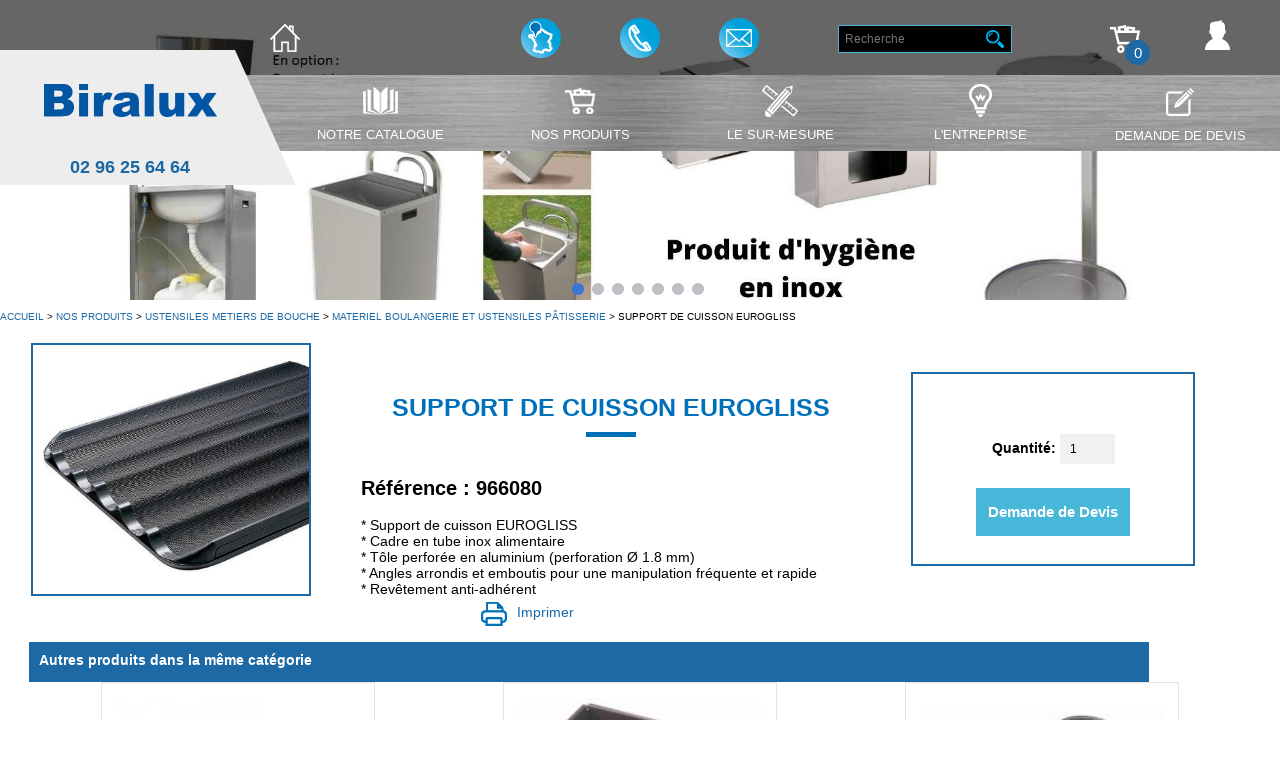

--- FILE ---
content_type: text/html; charset=UTF-8
request_url: https://www.biralux.fr/support-de-cuisson-eurogliss-a8287.html
body_size: 5992
content:
<!DOCTYPE html>
<html lang="fr" class='page'>
<head>
<meta charset="UTF-8" />
<title>SUPPORT DE CUISSON EUROGLISS - MATERIEL BOULANGERIE ET PÂTISSERIE</title>
<meta name="description" content="* Support de cuisson EUROGLISS* Cadre en tube inox alimentaire* Tôle perforée en aluminium (perforation... - Equipement de votre commerce alimentaire des métiers de bouche" />
<meta name="viewport" content="width=device-width, initial-scale=1.0, user-scalable=yes" />
<link rel="canonical" href="https://www.biralux.fr/support-de-cuisson-eurogliss-a8287.html" />
<meta property="og:locale" content="fr_FR" />
<meta property="og:type" content="article" />
<meta property="og:title" content="SUPPORT DE CUISSON EUROGLISS - MATERIEL BOULANGERIE ET PÂTISSERIE" />
<meta property="og:description" content="* Support de cuisson EUROGLISS* Cadre en tube inox alimentaire* Tôle perforée en aluminium (perforation... - Equipement de votre commerce alimentaire des métiers de bouche" />
<meta property="og:url" content="https://www.biralux.fr/support-de-cuisson-eurogliss-a8287.html" />
<meta property="og:site_name" content="Biralux Distribution" />
<meta property="og:image" content="https://www.biralux.fr/img/logo.png" />
<link rel="shortcut icon" href="/favicon.ico" />
<link href="https://fonts.googleapis.com/css?family=Alegreya:400,700%7CCatamaran" rel="stylesheet">
<link rel="stylesheet" type="text/css" href="/style.css?v=22" media="all" />
<!--[if lt IE 9]><script src="//html5shiv.googlecode.com/svn/trunk/html5.js"></script><![endif]-->
</head>
<body>
<div id="all" class='no-js'>
<div id="allbg">
<header id="header">
<div id="barre_header">
<a href='/' id='icon_home' class='sprite'></a>
<div class='picto'><a href='/contact-devis.html'><span class='sprite adresse'></span><div class='detail'>Biralux Distribution / Z.A le Ridor - 22210 PLEMET</div></a></div>
<div id='picto_tel' class='picto desktop'><span class='sprite tel'></span><div class='detail'>Tél : 02 96 25 64 64 - Fax : 02 96 25 64 72</div></div>
<div id='picto_tel2' class='picto mobile'><a href='tel:0296256464'><span class='sprite tel'></span><div class='detail'>Tél : 02 96 25 64 64 - Fax : 02 96 25 64 72</div></a></div>
<div class='picto'><a href='/contact-devis.html'><span class='sprite mail'></span><div class='detail'>Contactez-nous</div></a></div>
</div>
<div id="logo" class='logo'>
<a href="/"><img src="/img/logo.png" alt="Biralux - Matériels et fournitures pour les métiers de bouche" title="Biralux - Matériels et fournitures pour les métiers de bouche" /></a>
<div class="tel"><div>02 96 25 64 64</div></div>
</div>
   <div id="my_account"><a href="/client/login" class='sprite compte'></a><div class='detail'>Espace client</div></div>
<div id='menutop'><form method="get" class='token_1201521207181168' action="/recherche.html"><p><input type="text" placeholder='Recherche' aria-label='Recherche' name="q" value="" /><input type="image" src='/img/loupe.png' alt='Bouton de recherche' /></p></form></div><div id='caddie'><a href='/caddie.html' rel='nofollow' class='sprite panier'><span>0</span></a><div class='detail'>Voir mon panier</div></div><nav id="menu" class='horizontal'><div>
<div id='btn_mobile'><div class='label'>Menu</div><div class='icon'><div class='bar'></div><div class='bar'></div><div class='bar'></div></div></div>
<ul id='css3menu'><li id='li_3' class='topmenu '><a href="/catalogue.html" title="BIRALUX - Matériels et mobiliers inox pour commerces alimentaires">NOTRE CATALOGUE</a></li><li id='li_4' class='topmenu '><a href="/boutique.html" title="Boutique BIRALUX, matériel et mobilier en inox pour l'alimentaire">NOS PRODUITS</a></li><li id='li_5' class='topmenu '><a href="/devis-mobilier.html" title="Fabrication sur mesure d'équipements pour l'alimentaire - BIRALUX">LE SUR-MESURE </a></li><li id='li_6' class='topmenu '><a href="/mobilier-alimentaire.html" title="Fabricant de matériel inox alimentaire depuis 1992 - BIRALUX">L'ENTREPRISE</a></li><li id='li_329' class='topmenu '><a href="/devis-sur-mesure.html" title="Contact, demande de devis, meubles sur mesure - BIRALUX">DEMANDE DE DEVIS</a></li></ul></div></nav>
</header>

<div class='mask home'><div id="diaporama"><ul>
<li><img src='/images/diaporama/materiel-fourniture-professionnel-alimentaire-hygiene.jpg' alt="Produits d'hygiène" /><div class='label_text'><div class='middle'><div class='h1'>Produits d'hygiène</div><p style="text-align: center;">Découvrez notre gamme de <a href="https://www.biralux.fr/hygiene.html">produits d'hygiène</a> en inox pour les professionnels</p>
</div></div></li>
<li><img src='/images/diaporama/materiel-fourniture-professionnel-alimentaire-le-maintien-au-chaud-2.jpg' alt="Le maintien au chaud" /><div class='label_text'><div class='middle'><div class='h1'>Le maintien au chaud</div><p style="text-align: center;">Pour le portage de vos repas,</p>

<p style="text-align: center;">pensez aux <a href="https://www.biralux.fr/conteneur-isotherme.html">conteneurs isothermes</a></p>
</div></div></li>
<li><img src='/images/diaporama/materiel-fourniture-professionnel-alimentaire-etal-granville-7.jpg' alt="BIRALUX Spécialiste de l'inox depuis 1992  " /><div class='label_text'><div class='middle'><div class='h1'>BIRALUX Spécialiste de l'inox depuis 1992  </div><p style="text-align: center;">&nbsp;</p>

<p style="text-align: center;">Fabriquant de mobilier inox pour les métiers de bouche</p>
</div></div></li>
<li><img src='/images/diaporama/materiel-fourniture-professionnel-alimentaire-banniere-plats.jpg' alt="Plats pour vitrine ABS ou plexi" /><div class='label_text'><div class='middle'><div class='h1'>Plats pour vitrine ABS ou plexi</div><p>Découvrez notre <a href="https://www.biralux.fr/plat-vitrine.html"><strong>large gamme de plats</strong></a> pour vitrine réfrigérée</p>
</div></div></li>
<li><img src='/images/diaporama/materiel-fourniture-professionnel-alimentaire-etal-cl-dinan-canva.jpg' alt="ETAL POISSONNERIE" /><div class='label_text'><div class='middle'><div class='h1'>ETAL POISSONNERIE</div><p style="text-align: center;">Agencement&nbsp;et concept&nbsp;innovant&nbsp;d'étal neutre ou réfrigéré</p>
</div></div></li>
<li><img src='/images/diaporama/materiel-fourniture-professionnel-alimentaire-rail-boucherie.jpg' alt="RAIL BOUCHERIE" /><div class='label_text'><div class='middle'><div class='h1'>RAIL BOUCHERIE</div><p style="text-align: center;">Réseau aérien de manutention pour le stockage des carcasses en chambre froide</p>
</div></div></li>
<li><img src='/images/diaporama/materiel-fourniture-professionnel-alimentaire-photo-bayonne-meuble.jpg' alt="MEUBLE INOX SUR MESURE" /><div class='label_text'><div class='middle'><div class='h1'>MEUBLE INOX SUR MESURE</div><p style="text-align: center;"><span style="font-size:14px;">Réalisation de meubles en inox sur mesure à destination des professionnels</span></p>
</div></div></li>
</ul></div></div>
<div id="content">
<div id="main">
<div id="ariane"><a href='/'>Accueil</a> > <a href='/boutique.html'>NOS PRODUITS</a> > <a href='/ustensile-alimentaire.html'>USTENSILES METIERS DE BOUCHE</a> > <a href='/boulangerie-patisserie.html'>MATERIEL BOULANGERIE ET USTENSILES PÂTISSERIE</a> > SUPPORT DE CUISSON EUROGLISS</div>
<section id='bloc_texte' ><div id='move'></div><div id='article_grd'><div><div id='prd_left'><div id='photo_ftb_8287' class="vignette" ><a href="/images/photos/materiel-fourniture-professionnel-alimentaire-960000-filet-de-cuisson-eurogliss.jpg" title="support-de-cuisson-eurogliss" class='fancybox' data-fancybox-group='gallerybout_produits8287' target='_blank'><img src='/images/photos/materiel-fourniture-professionnel-alimentaire-960000-filet-de-cuisson-eurogliss.jpg' alt="support-de-cuisson-eurogliss"></a></div></div><div class='texte'><h1>SUPPORT DE CUISSON EUROGLISS</h1><h2 class='tleft'>Référence : 966080</h2><div><p>* Support de cuisson EUROGLISS<br />
* Cadre en tube inox alimentaire<br />
* Tôle perforée en aluminium (perforation Ø 1.8 mm)<br />
* Angles arrondis et emboutis pour une manipulation fréquente et rapide<br />
* Revêtement anti-adhérent</p>
</div></div><form method='post' id='ftb_8287' class='form_ftb main clear no_attr' action="/caddie/add.html"><div><span class='prix_barre updt_price' data-id='8287'></span><span class='prix updt_price empty' data-id='8287'>&nbsp;</span></div><div class='bloc_qty'><label for='qty'>Quantité: </label><input type='number' name='qty' id='qty' value='1' min='0' style='width: 35px;'/></div><input type='hidden' name='mode' value='achat' /><input type='submit' name='devis' value='Demande de Devis' class='devis submit_prd' /><input type='submit' style='display:none;' data-id='8287' name='achat'  value='Commande en ligne' class='commande submit_prd' /><input type='hidden' name='action' value="ajout_caddie" /><input type='hidden' name='origine' value="direct" /><input type='hidden' name='id' value="8287" /></form></div><a class='link print'><img src='/img/picto-print.png' alt='Imprimer la page' />Imprimer</a><br class='clear'/><br /><div id='bloc_related'><div class='sep'>Autres produits dans la même catégorie</div><div class='slide'><div><div class="article aff_bloc " data-id='7906'><div id='photo_ftb_7906' class="vignette" ><a href="/lame-de-boulanger-a7906.html" ><img src='/images/vignettes/lame-de-boulanger-100802.jpg' alt="lame-boulanger-biralux"></a></div><div class='prd_texte'><h2 class='h3'><a href="/lame-de-boulanger-a7906.html" title="LAME DE BOULANGER">LAME DE BOULANGER</a></h2></div><form id='ftb_7906' class='form_ftb p_panier' method='post' action='/caddie/add.html'><input type='hidden' name='origine' value='bout_produits' /><div class='qty_price'><div class='div_price'><div class='prix_barre updt_price' data-id='7906' data-prix='42.75'></div><div class='prix updt_price' data-id='7906' data-prix='42.75'>42.75€<div class='tarif_ht'>HT</div></div></div><div class='choose_qty'><div class='change_qty' data-pas='-1'>-</div><input type='text' name='qty' aria-label='Quantité' value='1' data-id='7906' /><div class='change_qty' data-pas='1'>+</div></div></div><div class='picto_action'><input type='hidden' name='id' value='7906' /><input type='hidden' name='mode' value='achat' /><input type='hidden' name='action' value='ajout_caddie' /><input type='submit' name='achat'  data-id='7906' value='Achat en ligne' class='btn_commande' /><input type='submit' name='devis' value='Demande de devis' class='btn_devis' /></div></form></div></div><div><div class="article aff_bloc with_attr" data-id='8227'><div id='photo_ftb_8227' class="vignette" ><a href="/moule-a-pain-complet-anti-adhesif-a8227.html" ><img src='/images/vignettes/materiel-fourniture-professionnel-alimentaire-936045-moule-a-pain-complet-anti-adhesif.jpg' alt="moule-a-pain-complet-biralux"></a></div><div class='prd_texte'><h2 class='h3'><a href="/moule-a-pain-complet-anti-adhesif-a8227.html" title="MOULE A PAIN COMPLET - ANTI ADHESIF">MOULE A PAIN COMPLET - ANTI ADHESIF</a></h2></div><form id='ftb_8227' class='form_ftb p_panier' method='post' action='/caddie/add.html'><input type='hidden' name='origine' value='bout_produits' /><div class='qty_price'><select class='select_attr' name='attribut' data-id='8227'><option value='0'>Choisir une option</option><option value='2725' data-prix='20.27' data-prix_promo='0.00' data-filename='' data-stock=1>14 x 8 x ht 8 cm - 936045</option><option value='2746' data-prix='21.13' data-prix_promo='0.00' data-filename='' data-stock=1>16 x 8 x ht 8 cm  - 936146</option><option value='2747' data-prix='21.74' data-prix_promo='0.00' data-filename='' data-stock=1>18 x 8 x ht 8 cm - 936147</option><option value='2727' data-prix='22.31' data-prix_promo='0.00' data-filename='' data-stock=1>20 x 8 x ht 8 cm - 936052</option><option value='2748' data-prix='23.19' data-prix_promo='0.00' data-filename='' data-stock=1>22 x 8 x ht 8 cm  - 936148</option></select><div class='div_price'><div class='prix_barre updt_price' data-id='8227' data-prix='0'></div><div class='prix updt_price empty' data-id='8227'>&nbsp;</div></div><div class='choose_qty'><div class='change_qty' data-pas='-1'>-</div><input type='text' name='qty' aria-label='Quantité' value='1' data-id='8227' /><div class='change_qty' data-pas='1'>+</div></div></div><div class='picto_action'><input type='hidden' name='id' value='8227' /><input type='hidden' name='mode' value='achat' /><input type='hidden' name='action' value='ajout_caddie' /><input type='submit' name='achat' style='display:none;' data-id='8227' value='Achat en ligne' class='btn_commande' /><input type='submit' name='devis' value='Demande de devis' class='btn_devis' /></div></form></div></div><div><div class="article aff_bloc with_attr" data-id='8121'><div id='photo_ftb_8121' class="vignette" ><a href="/cercle-a-tarte-2-cm-hauteur-a8121.html" ><img src='/images/vignettes/materiel-fourniture-professionnel-alimentaire-922012-cercle-a-tarte.jpg' alt="cercle-a-tarte-2-cm"></a></div><div class='prd_texte'><h2 class='h3'><a href="/cercle-a-tarte-2-cm-hauteur-a8121.html" title="CERCLE A TARTE - 2 CM HAUTEUR">CERCLE A TARTE - 2 CM HAUTEUR</a></h2></div><form id='ftb_8121' class='form_ftb p_panier' method='post' action='/caddie/add.html'><input type='hidden' name='origine' value='bout_produits' /><div class='qty_price'><select class='select_attr' name='attribut' data-id='8121'><option value='0'>Choisir une option</option><option value='2607' data-prix='3.28' data-prix_promo='0.00' data-filename='' data-stock=1>Ø 12 cm - 922012</option><option value='2608' data-prix='3.48' data-prix_promo='0.00' data-filename='' data-stock=1>Ø 14 cm - 922014</option><option value='2609' data-prix='3.55' data-prix_promo='0.00' data-filename='' data-stock=1>Ø 16 cm - 922016</option><option value='2610' data-prix='3.60' data-prix_promo='0.00' data-filename='' data-stock=1>Ø 18 cm - 922018</option><option value='2611' data-prix='3.76' data-prix_promo='0.00' data-filename='' data-stock=1>Ø 20 cm - 922020</option><option value='2612' data-prix='4.39' data-prix_promo='0.00' data-filename='' data-stock=1>Ø 22 cm - 922022</option><option value='2613' data-prix='4.69' data-prix_promo='0.00' data-filename='' data-stock=1>Ø 24 cm - 922024</option><option value='2614' data-prix='4.94' data-prix_promo='0.00' data-filename='' data-stock=1>Ø 26 cm - 922026</option><option value='2615' data-prix='5.16' data-prix_promo='0.00' data-filename='' data-stock=1>Ø 28 cm - 922028</option><option value='2616' data-prix='6.15' data-prix_promo='0.00' data-filename='' data-stock=1>Ø 30 cm - 922030</option><option value='2617' data-prix='6.66' data-prix_promo='0.00' data-filename='' data-stock=1>Ø 32 cm - 922032</option></select><div class='div_price'><div class='prix_barre updt_price' data-id='8121' data-prix='0'></div><div class='prix updt_price empty' data-id='8121'>&nbsp;</div></div><div class='choose_qty'><div class='change_qty' data-pas='-1'>-</div><input type='text' name='qty' aria-label='Quantité' value='1' data-id='8121' /><div class='change_qty' data-pas='1'>+</div></div></div><div class='picto_action'><input type='hidden' name='id' value='8121' /><input type='hidden' name='mode' value='achat' /><input type='hidden' name='action' value='ajout_caddie' /><input type='submit' name='achat' style='display:none;' data-id='8121' value='Achat en ligne' class='btn_commande' /><input type='submit' name='devis' value='Demande de devis' class='btn_devis' /></div></form></div></div><div><div class="article aff_bloc " data-id='7990'><div id='photo_ftb_7990' class="vignette" ><a href="/douilles-inox-canneles-a7990.html" ><img src='/images/vignettes/materiel-fourniture-professionnel-alimentaire-101721-boite-de-12-douilles-inox-cannelees.jpg' alt="douilles-inox-canneles"></a></div><div class='prd_texte'><h2 class='h3'><a href="/douilles-inox-canneles-a7990.html" title="DOUILLES INOX CANNELES">DOUILLES INOX CANNELES</a></h2></div><form id='ftb_7990' class='form_ftb p_panier' method='post' action='/caddie/add.html'><input type='hidden' name='origine' value='bout_produits' /><div class='qty_price'><div class='div_price'><div class='prix_barre updt_price' data-id='7990' data-prix='19.99'></div><div class='prix updt_price' data-id='7990' data-prix='19.99'>19.99€<div class='tarif_ht'>HT</div></div></div><div class='choose_qty'><div class='change_qty' data-pas='-1'>-</div><input type='text' name='qty' aria-label='Quantité' value='1' data-id='7990' /><div class='change_qty' data-pas='1'>+</div></div></div><div class='picto_action'><input type='hidden' name='id' value='7990' /><input type='hidden' name='mode' value='achat' /><input type='hidden' name='action' value='ajout_caddie' /><input type='submit' name='achat'  data-id='7990' value='Achat en ligne' class='btn_commande' /><input type='submit' name='devis' value='Demande de devis' class='btn_devis' /></div></form></div></div><div><div class="article aff_bloc with_attr" data-id='8494'><div id='photo_ftb_8494' class="vignette" ><a href="/fourchette-a-tremper-a8494.html" ><img src='/images/vignettes/materiel-fourniture-professionnel-alimentaire-100299-fourchette-a-tremper.jpg' alt="fourchette-a-tremper"></a></div><div class='prd_texte'><h2 class='h3'><a href="/fourchette-a-tremper-a8494.html" title="FOURCHETTE À TREMPER">FOURCHETTE À TREMPER</a></h2></div><form id='ftb_8494' class='form_ftb p_panier' method='post' action='/caddie/add.html'><input type='hidden' name='origine' value='bout_produits' /><div class='qty_price'><select class='select_attr' name='attribut' data-id='8494'><option value='0'>Choisir une option</option><option value='2379' data-prix='7.93' data-prix_promo='0.00' data-filename='materiel-fourniture-professionnel-alimentaire-100299-s.jpg' data-stock=1>Spirale - 100299-S</option><option value='2375' data-prix='8.84' data-prix_promo='0.00' data-filename='materiel-fourniture-professionnel-alimentaire-100299-r.jpg' data-stock=1>Rectangle - 100299-R</option><option value='2378' data-prix='7.33' data-prix_promo='0.00' data-filename='materiel-fourniture-professionnel-alimentaire-100299-rpm.jpg' data-stock=1>Ronde petit modèle - 100299-RPM</option><option value='2377' data-prix='7.33' data-prix_promo='0.00' data-filename='materiel-fourniture-professionnel-alimentaire-100299-rpm-237784255.jpg' data-stock=1>Ronde moyen modèle - 100299-RMM</option><option value='2376' data-prix='7.33' data-prix_promo='0.00' data-filename='materiel-fourniture-professionnel-alimentaire-100299-rpm-237634119.jpg' data-stock=1>Ronde grand modèle - 100299-RGM</option><option value='2373' data-prix='7.62' data-prix_promo='0.00' data-filename='materiel-fourniture-professionnel-alimentaire-100299-o.jpg' data-stock=1>Ovale - 100299-O</option><option value='2374' data-prix='7.62' data-prix_promo='0.00' data-filename='materiel-fourniture-professionnel-alimentaire-100299-p.jpg' data-stock=1>Poire - 100299-P</option><option value='2370' data-prix='8.84' data-prix_promo='0.00' data-filename='materiel-fourniture-professionnel-alimentaire-100299-2d.jpg' data-stock=1>2 dents - 100299-2D</option><option value='2371' data-prix='9.59' data-prix_promo='0.00' data-filename='materiel-fourniture-professionnel-alimentaire-100299-3d.jpg' data-stock=1>3 dents - 100299-3D</option><option value='2372' data-prix='10.36' data-prix_promo='0.00' data-filename='materiel-fourniture-professionnel-alimentaire-100299-4d.jpg' data-stock=1>4 dents - 100299-4D</option></select><div class='div_price'><div class='prix_barre updt_price' data-id='8494' data-prix='0'></div><div class='prix updt_price empty' data-id='8494'>&nbsp;</div></div><div class='choose_qty'><div class='change_qty' data-pas='-1'>-</div><input type='text' name='qty' aria-label='Quantité' value='1' data-id='8494' /><div class='change_qty' data-pas='1'>+</div></div></div><div class='picto_action'><input type='hidden' name='id' value='8494' /><input type='hidden' name='mode' value='achat' /><input type='hidden' name='action' value='ajout_caddie' /><input type='submit' name='achat' style='display:none;' data-id='8494' value='Achat en ligne' class='btn_commande' /><input type='submit' name='devis' value='Demande de devis' class='btn_devis' /></div></form></div></div><div><div class="article aff_bloc with_attr" data-id='7863'><div id='photo_ftb_7863' class="vignette" ><a href="/saupoudreuse-inox-a7863.html" ><img src='/images/vignettes/materiel-fourniture-professionnel-alimentaire-100705-saupoudreuse-inox.jpg' alt="saupoudreuse-inox"></a></div><div class='prd_texte'><h2 class='h3'><a href="/saupoudreuse-inox-a7863.html" title="SAUPOUDREUSE INOX">SAUPOUDREUSE INOX</a></h2></div><form id='ftb_7863' class='form_ftb p_panier' method='post' action='/caddie/add.html'><input type='hidden' name='origine' value='bout_produits' /><div class='qty_price'><select class='select_attr' name='attribut' data-id='7863'><option value='0'>Choisir une option</option><option value='2387' data-prix='7.21' data-prix_promo='0.00' data-filename='' data-stock=1>Petit débit - 100705</option><option value='2388' data-prix='7.87' data-prix_promo='0.00' data-filename='' data-stock=1>Gros débit - 100706</option><option value='2389' data-prix='10.05' data-prix_promo='0.00' data-filename='' data-stock=1>Tamis - 100707</option></select><div class='div_price'><div class='prix_barre updt_price' data-id='7863' data-prix='0'></div><div class='prix updt_price empty' data-id='7863'>&nbsp;</div></div><div class='choose_qty'><div class='change_qty' data-pas='-1'>-</div><input type='text' name='qty' aria-label='Quantité' value='1' data-id='7863' /><div class='change_qty' data-pas='1'>+</div></div></div><div class='picto_action'><input type='hidden' name='id' value='7863' /><input type='hidden' name='mode' value='achat' /><input type='hidden' name='action' value='ajout_caddie' /><input type='submit' name='achat' style='display:none;' data-id='7863' value='Achat en ligne' class='btn_commande' /><input type='submit' name='devis' value='Demande de devis' class='btn_devis' /></div></form></div></div><div><div class="article aff_bloc with_attr" data-id='7955'><div id='photo_ftb_7955' class="vignette" ><a href="/machine-a-injecter-la-creme-a7955.html" ><img src='/images/vignettes/materiel-fourniture-professionnel-alimentaire-101000-machine-a-injecter-la-creme-7-l.jpg' alt="machine-injecter-la-creme"></a></div><div class='prd_texte'><h2 class='h3'><a href="/machine-a-injecter-la-creme-a7955.html" title="MACHINE A INJECTER LA CREME">MACHINE A INJECTER LA CREME</a></h2></div><form id='ftb_7955' class='form_ftb p_panier' method='post' action='/caddie/add.html'><input type='hidden' name='origine' value='bout_produits' /><div class='qty_price'><select class='select_attr' name='attribut' data-id='7955'><option value='0'>Choisir une option</option><option value='2476' data-prix='655.36' data-prix_promo='0.00' data-filename='materiel-fourniture-professionnel-alimentaire-101001-machine-a-injecter-3-l.jpg' data-stock=1>3 L - 101001</option><option value='2475' data-prix='1113.38' data-prix_promo='0.00' data-filename='materiel-fourniture-professionnel-alimentaire-101000-machine-a-injecter-la-creme-7-l-24757070.jpg' data-stock=1>7 L - 101000</option></select><div class='div_price'><div class='prix_barre updt_price' data-id='7955' data-prix='0'></div><div class='prix updt_price empty' data-id='7955'>&nbsp;</div></div><div class='choose_qty'><div class='change_qty' data-pas='-1'>-</div><input type='text' name='qty' aria-label='Quantité' value='1' data-id='7955' /><div class='change_qty' data-pas='1'>+</div></div></div><div class='picto_action'><input type='hidden' name='id' value='7955' /><input type='hidden' name='mode' value='achat' /><input type='hidden' name='action' value='ajout_caddie' /><input type='submit' name='achat' style='display:none;' data-id='7955' value='Achat en ligne' class='btn_commande' /><input type='submit' name='devis' value='Demande de devis' class='btn_devis' /></div></form></div></div><div><div class="article aff_bloc " data-id='9003'><div id='photo_ftb_9003' class="vignette" ><a href="/sechoir-a-couche-inox-24-barres-a9003.html" ><img src='/images/vignettes/materiel-fourniture-professionnel-alimentaire-911202-sechoir-a-couches.jpg' alt="Produits et équipements pour les métiers de bouche "></a></div><div class='prd_texte'><h2 class='h3'><a href="/sechoir-a-couche-inox-24-barres-a9003.html" title="SECHOIR A COUCHE INOX - 24 BARRES">SECHOIR A COUCHE INOX - 24 BARRES</a></h2></div><form id='ftb_9003' class='form_ftb p_panier' method='post' action='/caddie/add.html'><input type='hidden' name='origine' value='bout_produits' /><div class='qty_price'><div class='div_price'><div class='prix_barre updt_price' data-id='9003' data-prix='461.00'></div><div class='prix updt_price' data-id='9003' data-prix='461.00'>461.00€<div class='tarif_ht'>HT</div></div></div><div class='choose_qty'><div class='change_qty' data-pas='-1'>-</div><input type='text' name='qty' aria-label='Quantité' value='1' data-id='9003' /><div class='change_qty' data-pas='1'>+</div></div></div><div class='picto_action'><input type='hidden' name='id' value='9003' /><input type='hidden' name='mode' value='achat' /><input type='hidden' name='action' value='ajout_caddie' /><input type='submit' name='achat'  data-id='9003' value='Achat en ligne' class='btn_commande' /><input type='submit' name='devis' value='Demande de devis' class='btn_devis' /></div></form></div></div><div><div class="article aff_bloc " data-id='8095'><div id='photo_ftb_8095' class="vignette" ><a href="/brosse-a-petrin-a8095.html" ><img src='/images/vignettes/materiel-fourniture-professionnel-alimentaire-910402-brosse-a-petrin.jpg' alt="Produits et équipements pour les métiers de bouche "></a></div><div class='prd_texte'><h2 class='h3'><a href="/brosse-a-petrin-a8095.html" title="BROSSE A PETRIN">BROSSE A PETRIN</a></h2></div><form id='ftb_8095' class='form_ftb p_panier' method='post' action='/caddie/add.html'><input type='hidden' name='origine' value='bout_produits' /><div class='qty_price'><div class='div_price'><div class='prix_barre updt_price' data-id='8095' data-prix='11.27'></div><div class='prix updt_price' data-id='8095' data-prix='11.27'>11.27€<div class='tarif_ht'>HT</div></div></div><div class='choose_qty'><div class='change_qty' data-pas='-1'>-</div><input type='text' name='qty' aria-label='Quantité' value='1' data-id='8095' /><div class='change_qty' data-pas='1'>+</div></div></div><div class='picto_action'><input type='hidden' name='id' value='8095' /><input type='hidden' name='mode' value='achat' /><input type='hidden' name='action' value='ajout_caddie' /><input type='submit' name='achat'  data-id='8095' value='Achat en ligne' class='btn_commande' /><input type='submit' name='devis' value='Demande de devis' class='btn_devis' /></div></form></div></div></div></div><br class='clear' /></div></section></div>
</div>
</div>
<a href='#all' id='go_top' class='sprite'></a>
<div id='garanties'>
   <div class='h1 black'>Nos Garanties</div>
   <div><div class='bloc'><div class='shrink'><div class='img sprite garantie_qualite'></div><div class='content'>Franco à partir de 1200€ H.T. en France Métropolitaine</div></div></div><div class='bloc'><div class='shrink'><div class='img sprite garantie_securite'></div><div class='content'>Paiement<br />Sécurisé</div></div></div><div class='bloc'><div class='shrink'><div class='img sprite garantie_interlocuteur'></div><div class='content'>Interlocuteur<br />Direct</div></div></div><div class='bloc'><div class='shrink'><div class='img sprite garantie_livraison'></div><div class='content'>Livraison<br />sur toute la France</div></div></div></div>
</div>
   <div id='bloc_nwsl'>
   <div class='h1 black'>Newsletter</div>
   <form method='post' action='/newsletter.html?action=process_edit_member'><p><label for='email_nwsl'>Adresse de courriel : </label><input type='email' name='mail' required='required' value="" id='email_nwsl'/></p><input type='hidden' name='email' /> <input type='hidden' name='captcha' value='as48cis8qnmLTaQcfYi' /><div class='robotk'><b><input type='checkbox' id='robotk' name='robotk' value='1' /></b><label for='robotk'>Cocher cette case pour confirmer votre inscription.</label></div><div class='robotm'><b><input type='checkbox' id='robotm' name='robotm' value='1' /></b><label for='robotm'>Cocher cette case pour confirmer votre inscription.</label></div><div class='robotp'><b><input type='checkbox' id='robotp' name='robotp' value='1' /></b><label for='robotp'>Cocher cette case pour confirmer votre inscription.</label></div><div class='robotl'><b><input type='text' id='email' name='email' autocomplete='off' /></b><label for='email'>Cocher cette case pour confirmer votre inscription.</label></div><input type='submit' value="Inscription" /></form><div style="font-size:10px;float:right;"><a href="/newsletter.html?unsubscribe=1" rel='nofollow'>Se désinscrire</a></div><div class='clear'></div>   </div>
<footer id="footer">
<p>Biralux Distribution / Z.A le Ridor - 22210 PLEMET<br />
Tél : 02 96 25 64 64 - Fax : 02 96 25 64 72&nbsp;</p>
<div id="homme-bas"><img src="/img/footer-cuisinier.png" alt="chef restaurateur"/></div>
<div class="logo"><a href="/">
<img src="/img/logo.png" alt="Biralux - Matériels et fournitures pour les métiers de bouche" title="Biralux - Matériels et fournitures pour les métiers de bouche" /></a>
<div class="tel"><div>02 96 25 64 64</div></div>
</div>
<div id='bloc_rub' class='inline'><ul class="niveau1 nb2"><li><a href="/mentions-legales.html">Mentions&nbsp;légales</a></li></ul><ul class="niveau1 nb2"><li><a href="/conditions-generales-de-vente.html">Conditions&nbsp;générales&nbsp;de&nbsp;vente</a></li></ul></div><a href="/plan-du-site.html">Plan du Site</a><div class='ref'><a href="https://www.perfectogroupe.fr/perfecto-breizh/" target='_blank'>Création Site Internet Perfecto Breizh</a></div></footer>
</div>
<div id='mask_info' ></div>
<div id='info_panier'>Vous devez sélectionner une option pour ajouter ce produit<div class='close'>X</div></div>
<script type="text/javascript" src="/scripts/jquery.js"></script>
<script type="text/javascript" src="/scripts/scripts.js?art_id=8287&diaporama=1"></script>
<script type="application/ld+json">
{
   "@context": "http://schema.org",
   "@graph":[
   {
    "@type": "Product",
    "name": "SUPPORT DE CUISSON EUROGLISS",
    "description": "",
    "offers": {
        "@type": "Offer",
        "availability": "InStock",
        "priceCurrency": "EUR",
        "price": "0.00"
    }
},{
    "@type": "BreadcrumbList",
    "itemListElement": [
        {
            "@type": "ListItem",
            "position": 1,
            "item": {
                "@id": "\/",
                "name": "Accueil"
            }
        },
        {
            "@type": "ListItem",
            "position": 2,
            "item": {
                "@id": "\/boutique.html",
                "name": "NOS PRODUITS"
            }
        },
        {
            "@type": "ListItem",
            "position": 3,
            "item": {
                "@id": "\/ustensile-alimentaire.html",
                "name": "USTENSILES METIERS DE BOUCHE"
            }
        },
        {
            "@type": "ListItem",
            "position": 4,
            "item": {
                "@id": "\/boulangerie-patisserie.html",
                "name": "MATERIEL BOULANGERIE ET USTENSILES P\u00c2TISSERIE"
            }
        },
        {
            "@type": "ListItem",
            "position": 5,
            "item": {
                "@id": "\/support-de-cuisson-eurogliss-a8287.html",
                "name": "SUPPORT DE CUISSON EUROGLISS"
            }
        }
    ]
}   ]
}
</script>
</body>
</html>


--- FILE ---
content_type: text/css
request_url: https://www.biralux.fr/style.css?v=22
body_size: 15138
content:
html,body,#allbg,#all{min-height:100%;}
body{color:#000;font:12px 'Alegreya Sans', sans-serif;margin:0px;background:#FFF;}
#content #menutop a{color:black;}
#menutop input[type=text]{
   padding:6px;
   border:1px solid #47b8da;
   background-color:#000;
   border-radius:1px;
   width:160px;
   color:#FFF;
}
input[type="text"],input[type="color"],input[type="email"],input[type="number"],input[type="password"],input[type="tel"],input[type="url"],textarea{
   background:#F1F1F1;
   border:none;
   outline:none;
   border-radius:0px;
   padding:8px 10px;
   transition:background 1s;
   font-family:'Alegreya Sans', sans-serif;
}
#all input.green{background:#99F599;}
#all input.red{background:#F17777;}
input[type="submit"],input[type="button"],button[type="submit"], .btn_link{
   background:#1d69a5;
   padding:10px 20px;
   margin:5px;
   color:#FFF;
   font-weight:bold;
   border:none;
   cursor:pointer;
   vertical-align:middle;
}
.bloc_smenu_h2{display:inline-block;margin-top:15px;}
#all .btn_link, #info_reglement .btn_link{
    display:inline-block;
    margin:15px;
    text-decoration:none;
}
#all .btn_link:hover, #info_reglement .btn_link:hover{background:#47b8da;}
#all #btn_sur_mesure{background:#47b8da;}
#all #btn_sur_mesure:hover{background:#1d69a5;}
#all input.huge{padding:20px 30px;font-size:15px;}
input[type="submit"]:hover,input[type="button"]:hover,button[type="submit"]:hover{background:#47b8da;}
label,input[type=checkbox]{cursor:pointer;}
label{font-weight:bold;}
hr{border:none 0;border-top:1px solid #CCC;width:90%;height:1px;}
iframe{max-width:100%;}
.twin{float:left;width:46%;padding:0px 2%;}
fieldset.twin{width:44%;padding:10px 2%;margin:0px;}
fieldset.twin + fieldset.twin{float:right;}
.triple{float:left;width:29%;padding:0px 2%;}
.quad{float:left;width:23%;padding:0px 1%;}
.clear{clear:both;}
.tcenter{text-align:center;}
table.tcenter{margin:auto;}
.tleft {text-align:left;}
.tright {text-align:right;}
table.tright {float:right;}
.vtop{vertical-align:top;}
.vmiddle{vertical-align:middle;}
.link:hover, .goto{cursor:pointer;}
.jHide{display:none;}
.no-js .jHide{display:block;}
#all .sprite{
   display:inline-block;
   vertical-align:middle;
   background:url(/img/sprite.png);
   width:20px;
   height:20px;
}
#all .sprite.catalogue{width:55px;height:44px;background-position:0px 0px;}
#all :hover > .sprite.catalogue{background-position:0px -50px;}
#all .sprite.boutique{width:53px;height:50px;background-position:-55px 0px;}
#all :hover > .sprite.boutique{background-position:-55px -50px;}
#all .sprite.compte{width:25px;height:30px;background-position:-108px -80px;}
#all .sprite.compte:hover{background-position:-108px -114px;}
#all .sprite.panier{width:30px;height:28px;background-position:-0px -94px;}
#all .sprite.panier:hover{background-position:-30px -100px;}


#all #go_top.sprite{width:22px;height:22px;background-position:-0px -125px;}

#all .sprite.garantie_qualite{width:72px;height:80px;background-position:-108px -0px;}
#all .sprite.garantie_securite{width:50px;height:69px;background-position:-180px -0px;}
#all .sprite.garantie_interlocuteur{width:66px;height:63px;background-position:-230px -0px;}
#all .sprite.garantie_livraison{width:52px;height:78px;background-position:-296px -0px;}

#all .sprite.adresse{width:40px;height:40px;background-position:-68px -100px;}
#all .sprite.tel{width:40px;height:40px;background-position:-348px -0px;}
#all .sprite.mail{width:40px;height:40px;background-position:-348px -40px;}

#all input.sprite{padding:0px;}
#all .article.aff_liste .sprite.devis, #all .article.aff_liste .sprite.commande{display:block;margin:15px auto;}
#fullscreen_catalogue{
   background:#1d69a5;
   color:#FFF;
   padding:7px;
   width:160px;
   margin:10px auto;
   text-align:center;
}
#fullscreen_catalogue img{vertical-align:middle;margin-right:5px;}
#catalogue_mask{
   display:none;
   position:fixed;
   left:0px;
   top:0px;
   height:100%;
   width:100%;
   background:rgba(0,0,0,0.8);
   z-index:10000;
}
#catalogue_load{
   text-align:center;
   padding:50px 0px;
}
#catalogue_content{visibility:hidden;}
#catalogue_content.fullscreen{
   position:fixed;
   left:0px;
   top:0px;
   width:100%;
   height:100%;
   z-index:10001;
   overflow:auto;
}
#catalogue_garde .head,#catalogue_fin .head, #catalogue_garde .footer, #catalogue_fin .footer{
   background:url(/img/metal-header.png)repeat-x center;
   padding:20px 0px;
   color:#1d69a5;
   font-weight:bold;
   font-size:20px;
}
#catalogue_garde .logo_catalogue{padding:30px 0px;}
#catalogue_garde .content{height:670px;overflow:hidden;}
#catalogue_garde .galerie{font-size:0px;}
#catalogue_garde .galerie .vignette{float:none;vertical-align:middle;display:inline-block;height:180px;margin:20px 10px;}
#catalogue_garde .galerie .vignette img{height:180px;width:auto;}
#catalogue_garde .footer .twin, #catalogue_fin .footer .twin{padding:0px;float:none;display:inline-block;vertical-align:middle;}
#catalogue_garde .footer .twin img, #catalogue_fin .footer .twin img{vertical-align:middle;margin-right:20px;}
#catalogue_fin .logo_catalogue{padding:40px 0px;}
#catalogue_fin .content{height:450px;padding:0px 30px;overflow:hidden;}
#catalogue_fin .content p{margin:30px 0px;font-size:18px;}
#catalogue_fin .vignette{margin:0px;height:200px;}
#bloc_coord_societe{
   overflow:hidden;
   transition:height 1s;
}
#bloc_coord_societe.close{
   height:100px;
}
.coord{
   text-align:center;
}
.bloc_coord{
   text-align:left;
   display:inline-block;
   vertical-align:top;
   width:340px;
   text-align:center;
   margin:15px;
   border:solid 1px #DDD;
   height:310px;
   height:480px;
}
.coord .bloc_coord .head{
   display:block;
   margin-bottom:5px;
   text-align:center;
   background:#555;
}
#bloc_coord_observation{height:165px;border:solid 2px #1d69a5;}
#bloc_coord_observation .head{background:#1d69a5;}
#bloc_coord_observation textarea{width:80%;height:100px;}
#mask_info{
   background:rgba(0,0,0,0.8);
   position:fixed;
   top:0px;
   left:0px;
   width:100%;
   height:100%;
   z-index:1000000;
   display:none;
}
#info_panier, #info_reglement{
   background:#FFF;
   color:#000;
   position:fixed;
   top:50%;
   left:50%;
   width:200px;
   z-index:1000001;
   padding:20px;
   font-size:15px;
   margin-left:-110px;
   display:none;
}
#info_reglement{display:block;width:300px;margin-left:-170px;text-align:center;}
#info_reglement .btn_link{margin:5px;}
#info_panier .close, #info_reglement .close{
   position:absolute;
   right:-10px;
   top:-10px;
   background:#FFF;
   border-radius:18px;
   width:20px;
   line-height:20px;
   text-align:center;
   border:solid 1px #333;
   cursor:pointer;
}
/* --- Pagination --- */
.pagination {margin:5px 0px;position:relative;text-align:center;}
.pagination .page{display:inline-block;margin:2px 5px;background:#1d69a5;color:#FFF;}
.pagination .page a{text-decoration:none;padding:5px 10px;display:block;color:#FFF;font-weight:bold;}
.pagination .page.selected{background:#47b8da;padding:5px 10px;}
/* --- Affichage des produits de la boutique en liste--- */
#all .btn_devis{background:#47b8da;}
#all .btn_commande{background:#1d69a5;}
#all .btn_devis, #all .btn_commande{padding:10px 0px;width:136px;margin:0px;}
#all .aff_liste .btn_devis, #all .aff_liste .btn_commande{display:block;width:125px;}
.article h3, .article .h3{text-transform:uppercase;}
.article.aff_liste{border:1px solid #e6e0e0;margin:30px;padding:5px;position:relative;}
#all .article.aff_liste a{font-size:14px;color:#000;text-transform:uppercase;text-decoration:none;}
.article.aff_liste .vignette{width:220px;line-height:100px;height:100px;margin:0px;text-align:center;display:inline-block;vertical-align:middle;}
.article.aff_liste .vignette img{max-height:100px;}
.article.aff_liste .p_savoir{position:absolute;top:0;right:0;margin:5px;}
.article.aff_liste .picto_action input[type='image']{border:1px solid #e6e0e0;padding:5px;display:block;width:29px;margin:8px;}
.article.aff_liste .prd_texte, .article.aff_liste .div_price, .article.aff_liste .div_alone, .article.aff_liste .picto_action,.article.aff_liste .form_ftb{vertical-align:middle;display:inline-block;}
.article.aff_liste .picto_action{vertical-align:bottom;}
.article.aff_liste .corner_promo, .article.aff_catalogue .corner_promo{position:absolute;top:0;left:0;color:#fff;z-index:1;}
.article.aff_catalogue .corner_promo{left:auto;right:0;}
.article.aff_liste .corner_promo div, .article.aff_catalogue .corner_promo div{
   transform:rotate(-44deg);
   text-transform:uppercase;
   margin-top:14px;
   margin-left:-3px;
   position:relative;
   z-index:10;
}
.article.aff_catalogue .corner_promo div{transform:rotate(45deg);font-size: 12px;margin-top: 13px;margin-right: -3px;}
.article.aff_liste .corner_promo:before{border-width:0px 0px 55px 55px;border-color:transparent transparent transparent #0070BA;left:0;right:auto;}
.article.aff_catalogue .corner_promo:before{border-width: 0 50px 50px 0;}
.article.aff_liste .prd_texte{vertical-align:top;margin:0px 10px;width:230px;}
.article.aff_liste .div_price,.article.aff_liste .form_ftb{vertical-align:middle;margin:5px 0px;}
.article.aff_liste .prix{width:90px;text-align:center;position:relative;}
.article.aff_liste .prix_barre{ 
   text-align: right;
   line-height: 20px;
   font-size: 12px;
   margin-right: 18px;
}
.article.aff_liste.caddie .prix_barre{display: inline-block;margin-left: 5px;margin-right: 0px;}
.article.aff_liste .prix.unit{color:#000;font-size:14px;}
.choose_qty{
   display:inline-block;
   vertical-align:middle;
   padding:0px 20px;
   text-align:right;
}
.article.aff_liste .qty_price{
   display:inline-block;
   vertical-align:middle;
   padding:0px 20px;
   text-align:right;
}
.article.aff_liste .choose_qty{padding:0px;}
.article.aff_liste .qty_price{width:250px;padding:0px 10px;}
.change_qty{
   width:37px;
   height:45px;
   background:#DADAD9;
   line-height:45px;
   display:inline-block;
   text-align:center;
   color:#000;
   font-size:25px;
   font-weight:bold;
   vertical-align:middle;
   cursor:pointer;
}
.choose_qty input{padding:6px 0px;vertical-align:middle;width:57px;text-align:center;color:#000;line-height:31px;background:#FFF;border:solid 1px #DADAD9;font-size:22px;}
.article.aff_bloc .change_qty, .article.aff_catalogue .change_qty{width:27px;height:36px;line-height:36px;font-size:18px;}
.article.aff_bloc .choose_qty input, .article.aff_catalogue .choose_qty input{font-size:18px;line-height:22px;width:37px;}
.article.aff_bloc .choose_qty{padding:0px;position:absolute;bottom:43px;left:152px;}
.article.aff_bloc .select_attr{width:230px;position:relative;top:-6px;}
.article.aff_liste .select_attr{width:250px;margin:5px 0px;}
#move{position:absolute;width:300px;overflow:hidden;z-index:100000;}
#move img{width:100%;}
.prd_texte h2{font-size:14px;}
/* --- Affichage des produits de la boutique du panier --- */
.article.aff_liste.caddie{max-width:800px;margin:15px auto;}
#panier_achat .article.aff_liste.caddie{border-color:#1d69a5;}
#panier_devis .article.aff_liste.caddie{border-color:#47b8da;/*max-width:600px;*/}
#panier_devis .h1:after{background:#47b8da;}
#all #panier_achat .article.aff_liste.caddie a, #panier_achat .article.aff_liste.caddie,#panier_achat .article.aff_liste .prix.unit{color:#1d69a5;}
#all #panier_devis .article.aff_liste.caddie a, #panier_devis .article.aff_liste.caddie,#panier_devis .article.aff_liste .prix, #panier_devis .h1{color:#47b8da;}
#panier_achat .change_qty{background:#C1D5F0;}
#panier_achat .choose_qty input{border-color:#C1D5F0;color:#1d69a5;}
#panier_devis .change_qty{background:#BFE7F3;}
#panier_devis .choose_qty input{border-color:#BFE7F3;color:#47b8da;}
#panier_devis .div_price, #panier_devis .prix{/*display:none;*/}
#all #panier_devis .delete_panier{background-position:-315px -80px;}
#all #panier_devis .delete_panier:hover{background-position:-315px -114px;}
input[type="submit"].devis,button[type="submit"].devis, button[type="submit"].achat, input[type="submit"].achat{font-size:17px;padding:10px 25px;margin:5px 20px;}
input[type="submit"].devis:hover,button[type="submit"].devis:hover, button[type="submit"].achat:hover, input[type="submit"].achat:hover{background:#000;}
input[type="submit"].devis, button[type="submit"].devis{background:#47b8da;}
input[type="submit"].twice, button[type="submit"].twice{background:linear-gradient(to bottom,#1d69a5 50%,#47b8da 50%);}
.sep_btn_panier{display:inline-block;vertical-align:middle;font-weight:bold;}
.article.aff_liste.caddie .vignette{width:120px;line-height:70px;height:70px;}
.article.aff_liste.caddie .vignette img{max-height:70px;}
.article.aff_liste.caddie .choose_qty{padding:20px 0px;width:140px;}
.article.aff_liste.caddie .div_price, .article.aff_liste.caddie .prix{vertical-align:middle;display:inline-block;}
.article.aff_liste.caddie .prix.alone{width:148px;}
.article.aff_liste.caddie .prd_texte{line-height:90px;}
.article.aff_liste.caddie .prd_texte .middle{display:inline-block;vertical-align:middle;line-height:16px;}
.article.aff_liste.caddie .prd_texte .middle h3{margin-top:0px;}
#all .delete_panier{
   cursor:pointer;
   width:24px;
   height:22px;
   background-position:-290px -80px;
   margin:30px 10px;
}
#all .delete_panier:hover{background-position:-290px -114px;}
#panier_total{
   max-width:812px;
   margin:10px auto;
   text-align:right;
}
#panier_total .content{
   display:inline-block;
   text-align:left;
   width:300px;
   background:#F2F2F2;
   border:solid 1px #DDD;
   padding:7px;
}
#panier_total .line{padding:5px;}
#panier_total .line.not_sel{font-weight:bold;}
#panier_total .line.sel{font-weight:bold;font-size:16px;color:#1d69a5;}
#panier_total .line.sel.stroke{font-size:16px;}
#panier_total .line.sel.stroke .total{text-decoration:line-through;}
#panier_total .label{display:inline-block;}
#panier_total .total{display:inline-block;float:right;}
.panier_bloc{text-align:center;}
.panier_bloc .h1{text-align:left;}
.panier_bloc .h1:after{margin:5px 0px;width:300px;}
.tarif_ht{
   font-size:12px;
   display:inline-block;
   vertical-align:super;
   position:relative;
   top:-5px;
}
.prix_barre .tarif_ht{display:none;}
#catalogue_btn_prev,#catalogue_btn_next{
   position:absolute;
   margin-left:20px;
   margin-top:25px;
   z-index:99;
}
#catalogue_btn_next{
   left:50%;
   margin-left:590px;
}
/* --- Affichage des produits de la boutique en bloc --- */
.article.aff_bloc{
   border:1px solid #e6e0e0;
   display:inline-block;
   vertical-align:top;
   margin:20px 10px;
   padding:10px;
   width:252px;
   height:300px;
   position:relative;
   text-align:center;
}
.slide .article.aff_bloc{margin: auto;display: block;}
.article.aff_bloc h3, .article.aff_bloc h3 a, .article.aff_bloc .h3, .article.aff_bloc .h3 a{font-size:13px;color:#000;text-decoration:none;height:30px;overflow:hidden;}
.article.aff_bloc .vignette{line-height:140px;height:140px;}
.article.aff_bloc .vignette img{max-height:140px;}
.vignette img{vertical-align:middle;}
.article.aff_bloc .picto_action{position:absolute;bottom:0;right:0px;}
.article.aff_bloc .picto_action input, .p_savoir{display:inline-block;vertical-align:bottom;margin :0 12px 5px 0;}
.article.aff_bloc .picto_action input{padding-bottom:3px;}
.prix_barre{text-decoration:line-through;font-size:14px;text-align:left;color:#000;line-height:10px;}
.prix{font-size:20px;color:#0070BA;}
.article.aff_bloc .corner_promo{position:absolute;top:0;right:0;color:#fff;z-index:1;}
.article.aff_bloc .corner_promo div{
   transform: rotate(45deg);
   text-transform: uppercase;
   margin-top: 15px;
   position: relative;
   z-index: 10;
   left: 3px;
   font-size: 13px;
}
.corner_promo:before{
   z-index:1;
   content:'';
   width:0;
   height:0;
   border-style:solid;
   border-width:0 55px 55px 0;
   border-color:transparent #0070BA transparent transparent;
   display:block;
   position:absolute;
   right:0;
}
.article.aff_bloc .div_price{position:absolute;bottom:43px;left:0;width:135px;}
.article.aff_bloc .prix.alone{color:#0070BA;line-height:34px;}
.article.aff_bloc.menu{padding:0px;height:250px;}
.article.aff_bloc.menu .vignette{height:185px;line-height:185px;}
.article.aff_bloc.menu .vignette img {max-height:185px;}
.article.aff_bloc.menu h3, .article.aff_bloc.menu .h3{margin-top:0px;line-height:30px;padding:5px 0px;}
.article.aff_bloc.menu h3 a, .article.aff_bloc.menu .h3 a{
   display:inline-block;
   line-height:16px;
   vertical-align:middle;
   color:#FFF;
   height:auto;
}
/* --- Article Affichage 3 Page catalogue --- */
#flip_catalogue .titre{
   width:400px;
   color:#fcb46a;
   text-align:center;
   font-size:24px;
   border-bottom:3px solid #fcb46a;
   margin:0 20px;
   margin:15px auto 5px auto;
   font-weight:bold;
   height:59px;
   overflow:hidden;
   text-transform:uppercase;
}
.article.aff_catalogue{
   position:relative;
   border:1px solid #CCC;
   margin:20px 10px;
   padding:10px;
   width:42%;
   height:210px;
   float:left;
}
.article.aff_catalogue .vignette{
   float:left;
   width:120px;
   height:140px;
   line-height:140px;
   margin-top:35px;
   text-align:center;
   display:block;
}
.article.aff_catalogue form{
   margin-top:25px;
   float:left;
   width:100px;
   margin-left:20px;
}
.article.aff_catalogue .vignette img{max-height:130px;}
.article.aff_catalogue .picto_action{position:absolute;bottom:0;right:0;}
.article.aff_catalogue .picto_action input{margin:0px 5px;}
.article.aff_catalogue h3,.article.aff_catalogue h2{position:absolute;top:0;left:0;font-size:13px;padding:0 5px;line-height:17px;width: 230px;text-align: left;}
.article.aff_catalogue .prix, .article.aff_catalogue .prix_barre{vertical-align:bottom;display:inline-block;margin:0px 5px;line-height:18px;}
.article.aff_catalogue .prix_barre{}
.article.aff_catalogue .div_price{position:relative;text-align:center;padding:15px 0px;height: 45px;}
.article.aff_catalogue .no_attr{height: 45px;}
.article.aff_catalogue .tarif_ht{display:none;}
.article.aff_catalogue .choose_qty{
   position:relative;
   width:auto;
   text-align:center;
   display:block;
   padding:0px;
}
.article.aff_catalogue .select_attr{width:100%;margin-top:15px;}
.article.aff_catalogue .choose_qty input {
    font-size:16px;
    line-height:18px;
    width:32px;
}
.article.aff_catalogue .change_qty {
    width:24px;
    height:32px;
    line-height:32px;
    font-size:18px;
}
/* --- Article Affichage Blog --- */
.blog .article{float:none;width:95%;border:none;box-shadow:none;border-bottom:solid 1px #999;border-radius:0px;height:120px;}
.blog .article a{text-decoration:none;}
.blog .article .vignette{height:120px;padding:0px;float:left;width:20%;border:none;border-radius:0px;margin:0px;}
.blog .article .vignette img{max-width:100%;border-radius:0px;}
.blog .article .prd_texte{float:left;width:78%;text-align:left;margin-left:2%;max-height:120px;overflow:hidden;}
.blog .article h1{margin:0px;font-size:14px;float:left;}
.blog .article h2{margin:0px;font-size:13px;float:left;}
.blog .article h3{margin:0px;font-size:10px;margin-bottom:5px;clear:both;}
.blog .article .more{color:#444;border:solid 1px #999;padding:4px 10px;float:right;margin-top:5px;}
#article_grd .bx-controls-direction{margin-top:-120px;width:670px;}
#article_grd{padding:20px 0px;}
#prd_left{margin-left:30px;display:inline-block;text-align:center;vertical-align:middle;max-width:280px;}
#prd_left .vignette{margin:0px;display:inline-block;clear:both;border:solid 2px #1d69a5;text-align:center;padding:10px 0px;height:auto;max-width: 100%;}
#onglet_price{
   background:#1d69a5;
   border-radius:15px 15px 0px 0px;
   text-align:center;
   font-size:26px;
   width:115px;
   color:#FFF;
   float:right;
   padding:5px 0px;
}
#prd_left .galerie{font-size:0px;background:#FFF;clear:both;margin-bottom:10px;}
#prd_left .galerie .vignette{
   display:inline-block;
   border:none;
   padding:0px;
   height:100px;
   width:130px;
   margin:5px;
}
#article_grd form.main{
   border:solid 2px #1d69a5;
   display:inline-block;
   vertical-align:middle;
   width:280px;
   text-align:center;
   padding:10px 0px;
}
#article_grd form.main.no_attr{padding:20px 0px;}
#article_grd .prix_barre{margin-right:15px;}
#all #article_grd .no_attr .submit_prd{margin:8px 0px;}
#article_grd .no_attr .bloc_qty{margin:8px 0px;}
#article_grd .texte{
   width:500px;
   display:inline-block;
   vertical-align:top;
   padding:0px 50px;
}
#article_grd .print{
   margin-left:480px;
   text-decoration:none;
}
#article_grd .print img{vertical-align:middle;margin-right:10px;}
#article_grd .bx-controls{
   position:relative;
   top:0px;
   width:auto;
   text-align:center;
   left:0px;
   max-width:1100px;
}
#article_grd .bx-pager-link{
   width:18px;
   height:18px;
   border-radius:18px;
}
#article_grd .bx-pager-link.active{
   background:#0070BA;
}
.bloc_qty, .bloc_price, .submit_prd{
   clear:both;
   display:inline-block;
   background:#FFF;
   padding:8px;
   margin-right:5px;
   width:124px;
   line-height:30px;
   text-align:center;
   vertical-align:top;
}
.bloc_price{width:98px;}
.bloc_price.promo{line-height:19px;padding:4px 8px;}
.bloc_attr{clear:both;background:#FFF;margin-bottom:10px;padding:8px;}
#all .submit_prd{
   padding:9px 0px;
   width:154px;
   margin:5px 0px;
   border-radius:0px;
   font-size:15px;
}
#all .submit_prd:hover{background:#000;}
#bloc_texte.small{width:630px;float:left;}
#bloc_texte.blog{float:left;width:68%;}
#sideblog{float:left;width:25%;margin-left:7%;}
#sidebloc{float:right;width:300px;}
#sidebloc h1{color:#797979;font-size:20px;}
#article_grd h1{width:auto;font-size:25px;padding:0px;margin-bottom:15px;}
#article_grd select{width:100%;}
#article_grd #prix{font-weight:bold;font-size:18px;}
#article_grd input[type=image]{position:relative;}
#article_grd .sep{max-width:1100px;font-weight:bold;clear:both;height:20px;background:#1d69a5;color:white;padding:10px;margin-left:28px;}
#pay_cbs{display:none;}
.share_this fieldset{width:250px;}
.share_this div{margin-bottom:8px;margin-top:8px;}
#bloc_like{position:absolute;left:50%;top:32px;margin-left:225px;width:350px;}
#bloc_like .twitter{float:right;margin-top:-26px;}
.mode_pay_explain{
   font-style: italic;
   padding: 0px 10px;
   border: solid 1px #CCC;
}
/* --- TETIERE --- */
#header{position:fixed;top:0px;width:100%;height:200px;z-index:100;}
#header h1{color:#036;font-size:30px;}
#header h2{color:#036;font-size:22px;margin-left:350px;}
#logo{
   position:relative;
   width:260px;
   z-index:1000;
   top:-25px;
   text-align:center;
}
.logo:before{
   content:'';
   z-index:1;
   border-bottom:solid 100px #ededed;
   border-right:solid 45px rgba(0,0,0,0);
   width:235px;
   display:block;
   position:absolute;
}
.logo a {line-height:100px;display:block;position:relative;z-index:50;}
.logo img {vertical-align:middle;position:relative;z-index:10;width: 175px;}
.logo .tel{
   font-weight:bold;
   font-size:18px;
   line-height:35px;
   position:relative;
   z-index:10;
   width:260px;
   color:#1d69a5;
   vertical-align:middle;
   margin-top:0;
   text-align:center;
}
.logo .tel:before{
   content:'';
   border-bottom:solid 35px #ededed;
   border-right:solid 16px rgba(0,0,0,0);
   width:280px;
   display:block;
   position:absolute;
}
.logo .tel div{position:relative;z-index:100;}
#footer .logo{
   position:absolute;
   bottom:15px;
   left:0px;
   width:215px;
}
#footer .logo a {line-height:70px;}
#footer .logo img{width:120px;}
#footer .logo:before{
   border-bottom:solid 70px #ededed;
   border-right:solid 30px rgba(0,0,0,0);
   width:195px;
}
#footer .logo .tel{
   line-height:35px;
   width:215px;
   font-size:16px;
}
#footer .logo .tel:before{
   border-bottom:solid 35px #ededed;
   border-right:solid 16px rgba(0,0,0,0);
   width:225px;
}
#barre_header{background-color:rgba(0, 0, 0, 0.6);transition:background 1s;height:75px;text-align:center;}
.scrolled #barre_header{background:#000;}
#barre_header img{text-align:center;}
#barre_header .picto{display:inline-block;margin:18px 28px;position:relative;}
#barre_header .detail, #caddie .detail, #my_account .detail{
   display:none;
   position:absolute;
   text-align:center;
   margin:0 10px;
   background-color:#fff;
   color:#1d69a5;
   border:1px solid #1d69a5;
   padding:8px;
   z-index:100;
   margin-left:-135px;
   left:50%;
    white-space:nowrap;
}
#barre_header .picto:hover .detail{display:block;}
#caddie:hover .detail, #my_account:hover .detail{display:block;}
#my_account {
    position:absolute;
    top:20px;
    right:50px;
}
#my_account a{text-decoration:none;display:block;color:#fff;font-size:14px;font-weight:bold;}
#caddie{
   position:absolute;
   right:140px;
   top:25px;
}
#caddie span{
   position:absolute;
   display:block;
   background:#1d69a5;
   color:#FFF;
   border-radius:15px;
   min-width:25px;
   text-align:center;
   line-height:25px;
   font-size:15px;
   margin-top:15px;
   margin-left:15px;
}
#languages{position:absolute;top:10px;left:710px;}
#languages a{
   text-transform:uppercase;
   border:solid 1px #F60;
   padding:4px;
   margin:2px;
   display:inline-block;
   width:25px;
   text-align:center;
   text-decoration:none;
   font-size:14px;
}
#languages a:hover,#languages a.sel{background:#F60;color:#FFF;}
#bdn_cookies{    color: #50211b;
    text-align: center;
    font-size: 11px;
    padding: 2px 0px;
    left: 50%;
    z-index: 1001;
    position: fixed;
    top: 50%;
    transform: translate(-50%,-50%);} 
#bdn_cookies #bulle_cookies{background:url(/img/fond_cookies.png);background-size: contain;background-repeat:no-repeat;width: 330px;height: 285px;padding: 1px;}
#bdn_cookies #head_bulle_cookie{    margin: 30px 0 15px 0;font-size: 15px;line-height: 18px;}
#bdn_cookies #body_bulle_cookie{display: flex;    padding: 0 5px 0 20px;flex-direction: row-reverse;}
#bdn_cookies #body_bulle_cookie .left_bulle img{    width: 130px;}
#bdn_cookies #body_bulle_cookie .right_bulle{font-size: 14px;padding: 0px 9px;line-height: 18px;}
#bdn_cookies #footer_bulle_cookie{ text-align: left;
   padding: 0 35px;
   margin-top: 5px;}
#bdn_cookies #footer_bulle_cookie button:first-child{background:#50211b;border:none;border-radius:10px 0 0 0;color:#fff;    font-size: 13px;padding: 5px 20px;text-transform: uppercase;vertical-align: middle;}
#bdn_cookies #footer_bulle_cookie button:first-child:hover{background:#9e8a89;}
#bdn_cookies #footer_bulle_cookie button:last-child{background:#9e8a89;border:none;border-radius:0 0 10px 0;color:#fff;    font-size: 13px;padding: 5px 20px;text-transform: uppercase;vertical-align: middle;}
#bdn_cookies #footer_bulle_cookie button:last-child:hover{background:#50211b;}
/* --- PIED DE PAGE --- */
#footer{
   clear:both;
   text-align:center;
   padding-top:5px;
   padding-bottom:5px;
   font-size:14px;
   color:#000;
   background:#666 url('img/metal-footer.png')repeat-x center;
   background-size:auto 100%;
   position:relative;
   min-height:127px;
}
#footer a{color:#000;margin:0px 5px;}
#footer p{font-size:14px;margin:22px 0px;}
#footer .ref,#footer .ref a{font-size:9px;margin:0px;}
#homme-bas{position:absolute;bottom:40px;right:40px;}
#logo-footer{position:absolute;bottom:20px;left:0;}
/* --- Rubriques --- */
#bloc_rub{width:1040px;margin:auto;}
#bloc_rub.inline{width:auto;display:inline-block;margin:auto;}
#bloc_rub ul.niveau1{padding:0px;display:inline-block;margin:0px 5px;list-style-type:none;}
#bloc_rub ul.niveau2{list-style-position:inside;padding:0px;font-size:14px;color:#1F95D4;list-style-type:disc;}
/* --- CONTENU --- */
#content{text-align:left;margin:auto;max-width:1280px;}
#main{padding:0px 15px;font-size:14px;border-radius:15px;}
#bloc_texte{padding:1px;}
#ariane{margin-top:10px;font-size:10px;text-transform:uppercase;}
#liensuivant{float:right;padding-right:20px;clear:both;}
.space{height:10px;width:510px;}
#diapo_bottom{
   background:url(/img/metal-header.png)repeat-x center;
   background-size:auto 100%;
   height:80px;
   text-align:center;
   position:relative;
   margin-bottom:20px;
}
#diapo_bottom a{text-decoration:none;line-height:80px;color:#FFF;text-transform:uppercase;font-size:24px;}
#diapo_bottom a:hover{color:#000;}
#diapo_bottom .sprite{margin-right:8px;}
#diapo_bottom .left, #diapo_bottom .right{width:40%;display:inline-block;vertical-align:top;}
#diapo_bottom .middle{width:20%;display:inline-block;vertical-align:top;background:rgba(0,0,0,0.5);}
#diapo_bottom .middle a{display:block;}
#diapo_bottom .middle .fleche{
   display:block;
   position:absolute;
   width:50px;
   height:30px;
   overflow:hidden;
   left:50%;
   margin-left:-15px;
   margin-top:0px;
}
#diapo_bottom .middle .fleche div{
   display:block;
   background:rgba(0,0,0,0.7);
   width:30px;
   height:30px;
   position:absolute;
   margin-left:10px;
   margin-top:-16px;
   transform:rotate(45deg);
}
#diapo_bottom .sep{
   position:absolute;
   left:50%;
   width:4px;
   margin-top:-90px;
   margin-left:-30px;
   height:100px;
   background:#000;
   transform:rotate(30Deg);
}
#garanties{margin:15px 0px;text-align:center;clear: both;}
#garanties .bloc{display:inline-block;width:25%;vertical-align:middle;box-sizing:border-box;border-right:solid 2px #000;padding:10px 0px;margin:10px 0px;}
#garanties .bloc:last-child{border:none;}
#garanties .bloc .shrink{max-width:300px;margin:auto;}
#garanties .bloc .img{display:inline-block;vertical-align:middle;margin-right:10%;}
#garanties .bloc .content{display:inline-block;width:60%;vertical-align:middle;font-size:16px;font-weight:bold;text-transform:uppercase;}
/* --- page Accueil ---*/
.texte{padding:0 80px;}
.texte li{line-height:16px;}
/* --- page ------*/
.page #main{padding:1px 0px;}
.page .boutique{float:right;}
/* --- page catalogue ---*/
#catalogue_pagination{border:1px solid #e6e0e0;margin:auto;padding:10px;width:470px;position:relative;text-align:center;background:#FFF;}
#catalogue_pagination  div{display:inline-block;margin:0 12px;}
#catalogue_pagination input{background-color:#fff;width:22px;text-align:right;padding:0;}
#catalogue_onglet {max-width:1200px;margin:auto;text-align:center;margin:25px auto -10px;}
#catalogue_onglet .onglet{cursor:pointer;display:inline-block;margin:2px 2px;padding:8px 5px;color:#fff;font-weight:bold;text-align:center;font-size:12px;text-transform:uppercase;}
#catalogue_onglet .onglet,#menu2.vertical li .deco{background-color:#93da24;}
#menu2 h2{margin:0 auto;text-align:left;}
#menu2 .niv_1 h2{margin:0 auto;text-align:left;font-weight:normal;}
#menu2 .niv_1 h2:hover{font-weight:bold;}
#content #devis_by_ref{max-width:710px;margin:auto;margin-top:40px;}
#content #devis_by_ref input[name$='[ref]']{border:solid 2px #47b8da;}
#devis_by_ref .choose_qty{padding:0px 20px;}

#devis_by_ref .line{}
#devis_by_ref .line_th{font-weight:bold;}
#devis_by_ref .td{width:220px;display:inline-block;vertical-align:middle;}
#devis_by_ref .td.small{width:50px;}

/* --- MENU RUBRIQUE --- */
#menutop{
   position:absolute;
   top:20px;
   right:250px;
}
#menutop input[type=image]{position:relative;left:-26px;vertical-align:middle;top:0px;}
#menutop a{color:#FFF;font-weight:bold;font-size:11px;}
#menutop ul{padding:0;margin:0px;background:#6B6350;}
#menutop li:hover{background:#A48A77;}
#menutop li.sousmenu:hover{background:#A48A77;}
#menutop ul li{position:relative;list-style:none;border-left:1px solid #A48A77;float:right;}
#menutop ul.niveau2 li{float:left;}
#menutop ul.niveau2 a{font-weight:normal;}
#menutop ul ul{position:absolute;display:none;}
#menutop li a{text-decoration:none;padding:4px 6px 4px 6px;display:block;}
#menutop li.sousmenu:hover ul.niveau2{display:block;}
#bloc_recherche{text-align:right;}
#search_footer{font-size:14px;color:#DDD;}
/* --- TEXTES --- */
h1,.h1{text-align:center;color:#0070BA;font-size:24px;font-weight:bold;margin:50px 0px 5px;text-transform:uppercase;clear:both;}
h1:after,.h1:after{
   content:'';
   height:5px;
   display:block;
   width:50px;
   margin:10px auto;
   background:#0070BA;
}
.h1.black{color:#000;}
.h1.black:after{background:#000;}
h2, .h2{font-size:20px;font-weight:bold;text-align:center;margin-top:40px;}
h3, .h3{font-size:16px;font-weight:bold;margin:8px 0px;}
p,td,li{font-size:14px;}
p{margin:5px 0px;}
a{color:#1d69a5;}
a:link{text-decoration:none;}
a:visited{text-decoration:none;}
a:hover{text-decoration:underline;}
.petit{font-size:10px;}
select{padding:6px;}
input{font-size:9pt;}
.classic{width:100%;}
#go_top{position:fixed;right:10px;bottom:280px;display:none;}
/* --- MESSAGES --- */
.erreur{font-size:12px;background-color:#FCC;padding:3px;color:#F00;margin-bottom:10px;border:solid 1px #F00;}
.succes{font-size:12px;background-color:#CFC;padding:3px;color:#390;margin-bottom:10px;border:solid 1px #390;}
.info{font-size:11px;background-color:#EEE;padding:10px;color:#999;margin-bottom:10px;border:solid 1px #CCC;}
/* --- IMAGES - GALERIES --- */
img{border:none;vertical-align:top;}
.galerie{text-align:center;clear:both;font-size:10px;}
.vignette{
   height:180px;
   overflow:hidden;
   display:inline-block;
   vertical-align:top;
   margin:5px;
}
.galerie .vignette{width:250px;height:auto;}
.vignette.mw img{height:100%;}
.vignette.mh img{width:100%;}
.vignette a:hover{text-decoration:none;}
.galerie_pdf{padding: 10px 70px;}
.vignette_pdf{width:200px;margin:10px;display: inline-block;color:#005596;font-size:12px;text-align:left;}
.vignette_pdf .desc{display:inline-block;vertical-align:middle;width:120px;}
.vignette_pdf a{text-decoration:none;}
.vignette_pdf img{margin-right:5px;float:none;vertical-align:middle;}
/* --- LIENS --- */
#liens{margin:10px 0px;}
.bx-wrapper{margin:auto;}
.lien .vignette{
   float:left;
   width:150px;
   height:150px;
   line-height:150px;
   margin-right:20px;
}
.lien .vignette img{vertical-align:middle;}
/* --- ACTUALITES DEFILANTES --- */
#news_inline .actu{float:left;width:47%;margin:5px 1%;border:solid 1px #999;box-shadow:3px 3px 5px #333;border-radius:8px;}
#news_inline h2,#news_inline h3{margin:2px 0px;}
#news_inline div .actu_date{font-size:11px;}
#bloc_actu{width:500px;height:150px;border:solid 1px #CCC;margin-top:5px;padding:5px;}
#div_container .vignette{border:none;}
#div_container p,#div_container h3{margin:0px;}
#div_container h3,#div_container h3 a{color:#005596;font-weight:bold;font-size:20px;}
#div_container .actu_date{color:#808285;font-size:12px;font-weight:normal;}
.bx-controls{position:relative;top:-60px;width:980px;left:-20px;}
.bx-prev{float:left;}
.bx-next{float:right;}
.bx-pager-item{display:inline-block;}
.bx-pager-link{display:inline-block;font-size:0px;background:#CCC;width:10px;height:10px;border-radius:8px;margin:4px;}
.bx-pager-link.active{background:#FFF;}
#sidebloc #div_container{width:300px;overflow:hidden;}
#div_container_ext{height:150px;border:solid 1px red;width:250px;margin:auto;float:left;}
#produit_index{clear:both;position:relative;text-align:center;}
#edit_box{position:absolute;right:20px;background:#F1F1F1;border:groove 2px;padding:8px;border-radius:10px;text-align:center;}
#edit_box img{margin-top:5px;margin-bottom:5px;}
#edit_box #edit_disabled{display:none;}
.actu{
   border:1px solid #e6e0e0;
   margin:30px auto;
   width:900px;
   padding:5px;
   position:relative;
}
.actu .content{display:inline-block;vertical-align:middle;width:600px;padding:0px 10px;}
.actu .vignette{display:inline-block;vertical-align:middle;max-width:300px;height:auto;}
.actu .date_aff{color:#333;font-size:12px;}
.actu .resume{margin:10px 0px;}
#page_actu{max-width:720px;margin:auto;}
#page_actu .vignette{height:auto;}
/* --- Menu Horizontal --- */
#bloc_smenu{text-align:center;margin:10px 0px;}
#bloc_smenu a{padding:20px 40px;text-transform:uppercase;font-size:15px;}
#menu.horizontal {
   background:url(/img/metal-header.png)repeat-x center;
   background-size:auto 100%;
   padding:0;
   right:0;
   position:absolute;
   z-index:14;
   padding-left:280px;
   left:0px;
   top:75px;
}
ul#css3menu,ul#css3menu ul{margin:0;padding:0;list-style:none;}
ul#css3menu .topmenu > a:before, ul#css3menu .toproot > span:before {
   content:'';
   display:block;
   margin:0px auto 12px auto;
   background:url(/img/sprite.png);
}
ul#css3menu #li_3 > a:before, ul#css3menu #li_3 > span:before{width:35px;height:28px;margin:2px auto 12px auto;background-position:-134px -80px;}
ul#css3menu #li_3:hover > a:before, ul#css3menu #li_3:hover > a:before{background-position:-134px -114px;}
ul#css3menu #li_4 > a:before, ul#css3menu #li_4 > span:before{width:30px;height:26px;margin:3px auto 13px auto;background-position:-169px -80px;}
ul#css3menu #li_4:hover > a:before, ul#css3menu #li_4:hover > a:before{background-position:-169px -114px;}
ul#css3menu #li_5 > a:before, ul#css3menu #li_5 > span:before{width:36px;height:32px;margin:0px auto 10px auto;background-position:-200px -80px;}
ul#css3menu #li_5:hover > a:before, ul#css3menu #li_5:hover > a:before{background-position:-200px -114px;}
ul#css3menu #li_6 > a:before, ul#css3menu #li_6 > span:before{width:23px;height:33px;margin:0px auto 10px auto;background-position:-236px -80px;}
ul#css3menu #li_6:hover > a:before, ul#css3menu #li_6:hover > a:before{background-position:-236px -114px;}
ul#css3menu #li_2 > a:before, ul#css3menu #li_2 > span:before{width:30px;height:21px;margin:5px auto 15px auto;background-position:-260px -80px;}
ul#css3menu #li_2:hover > a:before, ul#css3menu #li_2:hover > a:before{background-position:-260px -114px;}
ul#css3menu #li_329 > a:before, ul#css3menu #li_329 > span:before{width:28px;height:28px;margin:5px auto 12px auto;background-position:-339px -80px;}
ul#css3menu #li_329:hover > a:before, ul#css3menu #li_329:hover > a:before{background-position:-339px -114px;}
#all #icon_home{
   background-position:-367px -80px;
   width:30px;
   height:28px;
   position:absolute;
   left:270px;
   top:24px;
}
#all #icon_home:hover{background-position:-367px -114px;}
.form_caddie{margin-top:45px;margin-bottom:15px;}
ul#css3menu .toproot,ul#css3menu .topmenu {margin:0px;}
ul#css3menu .toproot:hover span,ul#css3menu .topmenu:hover a{color:#000;}
ul#css3menu .toproot:hover a,ul#css3menu .toproot:hover span,ul#css3menu .topmenu:hover a{cursor:pointer;}
ul#css3menu .submenu{
   display:none;
   position:absolute;
   top:100%;
   float:left;
   background:#EEE;
   border-radius:0px 0px 15px 15px;
   box-shadow:0px 3px 8px #333;
   color:#333333;
   z-index:10;
   overflow:hidden;
}
.no_js ul#css3menu li:hover > .submenu{display:block;}
ul#css3menu{position:relative;text-align:center;max-width:1400px;margin:auto;}
ul#css3menu li{display:inline-block;}
ul#css3menu ul li{float:none;}
ul#css3menu a,ul#css3menu span{
   display:inline-block;
   vertical-align:middle;
   text-align:left;
   text-decoration:none;
   color:#fff;
   cursor:default;
   padding:8px 0px;
   font-size:13px;
}
ul#css3menu .column a{padding:10px 16px;}
ul#css3menu .column{border-top:solid 2px #FFF;}
ul#css3menu .column:hover{background:#FFF;}
/* --- Menu Vertical --- */
#menu_gauche{
   float:left;
   width:320px;
   background-color:#f6f6f6;
}
.scrolled2 #menu_gauche{
   position:fixed;
   top:184px;
}
.scrolled3 #menu_gauche{
   position:absolute;
   top:184px;
}
#menu_gauche .head{
   color:#6F6F6E;
   text-align:center;
   font-size:20px;
   text-transform:uppercase;
   padding:20px 0px 10px 0px;
}
#menu2.vertical{
   margin:0;
   padding:0;
}
#menu2.vertical a, #menu2.vertical span{
   display:block;
   padding:4px 12px;
   border-bottom:1px solid #DADADA;
   font-size:14px;
   cursor:pointer;
   text-decoration:none;
   color:#000;
   margin:0 20px;
   text-transform:uppercase;
   font-weight: normal
}
#menu2.vertical a.parent, #menu2.vertical span.parent{background:url('img/fleche-liste-boutique.png')no-repeat right center;}
#menu2.vertical .open span.parent{background:url('img/fleche-liste-boutique2.png')no-repeat right center;}
#menu2.vertical a:hover, #menu2.vertical span:hover {font-weight:bold;}
#menu2.vertical ul {padding:0;margin:0;}
#menu2.vertical li {list-style-type:none;padding:0;}
#menu2.vertical .select a{text-decoration:none;font-weight:bold;color:#0070BA;}
#menu2.vertical .deco{
   display:inline-block;
   width:12px;
   height:12px;
   margin-right:4px;
   vertical-align:middle;
}
/* --- E-Commerce --- */
#bloc_nwsl{text-align:center;background:#0070BA;padding:5px;color:#FFF;}
#bloc_nwsl .h1, #bloc_nwsl a{color:#FFF;margin-top:5px;}
#bloc_nwsl input[type="submit"],#bloc_nwsl .h1.black:after{background:#47b8da;}
#bloc_nwsl input[type="submit"]:hover{background:#000000;}
.coord.subscribe{float:none;width:auto;margin:auto;}
.coord_h1{margin:30px 0px 40px 0px;}
.coord .head{
   display:inline-block;
   padding:10px 20px;
   background:#47b8da;
   color:#FFF;
   font-weight:bold;
}
.bloc_coord label{width:150px;padding:4px;display:inline-block;vertical-align:middle;display:block;text-align:left;padding-left:25px;width:auto;}
.coord select{width:285px;}
.coord .coord_input{padding:2px;display:inline-block;vertical-align:middle;}
#btoplink {background:#FFF;height:44px;overflow:hidden;margin-top:25px;}
#btoplink .btoplink{float:left;background:#1d69a5;text-align:center;width:25%;}
#btoplink .btoplink .titre,#btoplink .btoplink a{color:#FFF;font-size:20px;text-decoration:none;display:block;padding:10px 15px;}
#btoplink .btoplink:first-child .titre,#btoplink .btoplink:first-child a{border:none;}
#btoplink .btoplink.selected{background:#47b8da;}
#btoplink .btoplink.disabled{background:#1d69a5;}
.total_cmd{background:#1d69a5;color:#FFF;}
.total_cmd td{font-size:14px;padding:5px;}
#cell_totalprice{display:inline-block;}
#reglement_right{width:48%;margin:0px;float:right;}
#frais_liv, #mode_pay{width:auto;margin:10px 0px;}
#recap_panier_bloc{float:left;width:48%;}
#recap_panier, #recap_panier2 {
   margin:0px;
   width:96%;
   padding:8px 2%;
}
#frais_liv table{width:100%;}
#frais_liv .vignette{
   width:80px;
   height:55px;
   line-height:55px;
   float:left;
   margin-right:10px;
   border-radius:4px;
   background:#FFF;
   box-shadow:1px 1px 2px #333;
   text-align:center;
   padding:0px;
   font-size:0px;
}
#frais_liv .vignette img{max-width:100%;max-height:100%;border:none;border-radius:0px;vertical-align:middle;}
#frais_liv .petit{color:#888;font-style:italic;}
#mode_pay button{display:block;background:none;box-shadow:none;border:none;padding:0px;margin:8px auto;outline:none;width:400px;cursor:pointer;}
#mode_pay button.selected .legend{background:#47b8da;}
#mode_pay .legend{
   background:#1d69a5;
   padding:10px 10px;
   margin:5px;
   color:#FFF;
   font-weight:bold;
   border:none;
   cursor:pointer;
   width:260px;
   float:left;
   margin-top:8px;
   text-transform:uppercase;
   font-size:14px;
}
#mode_pay .img{
   height:55px;
   float:left;
   margin-right:10px;
   background:#FFF;
   line-height:55px;
}
#mode_pay .img img{vertical-align:middle;}
/* --- Livre d'or/Commentaire --- */
#div_book{border:solid 1px black;}
#div_book h1{color:black;font-size:15px;}
#div_book div:nth-child(odd){background-color:#E2E2E2;}
.texte_wcontenu .texte{max-width:48%;float:left;margin-top:28px;padding:0px;}
.texte_wcontenu .contenu{width:48%;float:right;max-width:400px;}
.contact{padding:0px;box-shadow:none;border:solid 1px #666666;}
.contact .head{text-align:center;padding:5px 0px;}
.contact .input{padding:8px;}
.contact .input textarea{width:95%;margin:auto;}
.contact .foot{text-align:center;}
.contact .input label.aligned{width:150px;display:inline-block;}
.contact input[type='text']{width:210px;}
.robotk{position:absolute;text-indent:-10000%;z-index:-2;}
.robotm{position:absolute;text-indent:-10000%;z-index:-2;}
.robotp{position:relative;text-indent:0px;z-index:2;}
.robotl{position:absolute;text-indent:-10000%;z-index:-2;}
/* --- Icône reseaux sociaux --- */
#reseau{position:relative;top:104px;}
#menu #reseau a{margin-left:10px;width:33px;height:31px;float:left;border:none;}
#reseau div{width:33px;height:31px;background:url("/img/reseau_soc_h.png");}
#reseau #facebook{background-position:0% 100%;}
#reseau #twitter{background-position:25% 100%;}
#reseau #google{background-position:50% 100%;}
#reseau #trip{background-position:75% 100%;}
#reseau #facebook:hover{background-position:0% 0%;}
#reseau #twitter:hover{background-position:25% 0%;}
#reseau #google:hover{background-position:50% 0%;}
#reseau #trip:hover{background-position:75% 0%;}
/* --- Nuage de mot --- */
#nuage{border:dotted 1px black;width:420px;}
#nuage h1{display:inline;margin-top:0;margin-bottom:0;color:#777777;text-align:left;white-space:nowrap;}
#nuage h2{display:inline;margin-top:0;margin-bottom:0;color:#999999;text-align:center;white-space:nowrap;}
#nuage h3{display:inline;margin-top:0;margin-bottom:0;color:#BBBBBB;text-align:left;margin-left:10px;white-space:nowrap;}
#nuage h4{display:inline;margin-top:0;margin-bottom:0;color:#888888;text-align:right;white-space:nowrap;}
#nuage h5{display:inline;margin-top:0;margin-bottom:0;color:#666666;text-align:center;white-space:nowrap;}
#main #nuage h1 a{font-size:25px;}
#main #nuage h2 a{font-size:21px;}
#main #nuage h3 a{font-size:19px;}
#main #nuage h4 a{font-size:17px;}
#main #nuage h5 a{font-size:15px;}
/* --- Commentaire --- */
#div_comments{border:dotted 1px black;padding:5px;}
#div_comments > div{border-top :dotted 1px black;margin:3px 0px;}
#div_comments > div:first-child{border-top :none;}
#div_comments h1{margin:2px 0px;font-size:15px;}
#div_comments h2{margin:2px 0px;font-size:13px;}
#div_comments p {margin:2px 0px;font-size:12px;}
#div_comments h3{margin:2px 0px;font-size:11px;}
#div_comments .reponse{font-style:italic;margin-left:20px;}
#div_comments .reponse div{margin-left:20px;}
#div_comments form{width:400px;margin:auto;}
#div_comments label.aligned{display:inline-block;width:150px;}
#div_comments input[type='text']{width:215px;}
/* --- Style Gmap --- */
#carte{margin:8px 0px;height:350px;color:#000;}
#carte .gm-style-iw{text-align:center;font-size:14px;}
#carte .gm-style-iw b{font-size:16px;}
#carte .gm-style-iw img{max-width:150px;max-height:150px;}
#container_itineraire{display:none;}
#container_itineraire .ui-helper-hidden-accessible{display:none;}
ul.ui-autocomplete {list-style:none;width:400px;padding:0;list-style-position:inside;}
.ui-menu .ui-menu-item{text-align:left;font-weight:normal;color:#000;font-weight:bold;background-color:#FFF;border:solid 1px #333;border-radius:4px;}
.ui-menu .ui-menu-item:hover{background:#FFFCDF;}
.ui-menu-item a,.ui-menu-item a:link,.ui-menu-item a:hover,.ui-menu-item a:visited{text-decoration:none;color:#333;display:block;padding:8px;cursor:pointer;}
/* --- Style Diaporama Skitter --- */
.no_diapo{height:190px;}
#diaporama{position:relative;height:300px;}
.mask{position:relative;height:300px;overflow:hidden;}
.mask.full_diapo{margin-top:150px;}
.mw.mask img{height:100%;min-width:100%;}
.mh.mask img{width:100%;min-height:100%;}
#diaporama .container_skitter, #diaporama .image, #diaporama .box_clone{min-width:100%;max-width:100%;min-height:100%;max-height:100%;}
.mask img{position:absolute;display:block;}
#diaporama img{max-width:none;}
#diaporama ul{margin:0px;padding:0px;}
#diaporama ul li{display:none;}
.no-js #diaporama ul li:first-child{display:block;margin:0px;padding:0px;}
.no-js #diaporama ul li:first-child img{min-width:100%;min-height:100%;}
#diaporama .container_skitter{overflow:hidden;position:relative;}
#diaporama .image{overflow:hidden;}
#diaporama .image img{display:none;}
#diaporama .box_clone{position:absolute;top:0;left:0;width:100px;overflow:hidden;display:none;z-index:8;}
#diaporama .box_clone img{position:absolute;top:0;left:0;z-index:8;}
#diaporama .prev_button{position:absolute;top:50%;left:35px;z-index:9;width:42px;height:42px;overflow:hidden;text-indent:-9999em;margin-top:-25px;}
#diaporama .next_button{position:absolute;top:50%;right:35px;z-index:9;width:42px;height:42px;overflow:hidden;text-indent:-9999em;margin-top:-25px;}
#diaporama .info_slide{position:absolute;top:15px;left:15px;z-index:9;background:#000;color:#fff;font:bold 11px arial;padding:5px 0 5px 5px;border-radius:5px;opacity:0.75;}
#diaporama .info_slide .image_number{background:#333;float:left;padding:2px 10px;margin:0 5px 0 0;cursor:pointer;border-radius:2px;}
#diaporama .info_slide .image_number_select{background:#cc0000;float:left;padding:2px 10px;margin:0 5px 0 0;}
#diaporama .container_thumbs{top:-50px;position:relative;overflow:hidden;height:50px;}
#diaporama .info_slide_thumb{height:50px;border-radius:0;overflow:hidden;top:auto;top:0;left:0;padding:0;opacity:1.0;}
#diaporama .info_slide_thumb .image_number{overflow:hidden;width:100px;height:50px;position:relative;margin:0;padding:0;border-radius:0;}
#diaporama .info_slide_thumb .image_number img{position:absolute;top:-30px;left:-30px;height:100px;}
#diaporama .box_scroll_thumbs{padding:0;}
#diaporama .box_scroll_thumbs .scroll_thumbs{position:absolute;bottom:60px;left:50px;background:#ccc;background:linear-gradient(to left,#555,#fff);width:200px;height:10px;overflow:hidden;text-indent:-9999em;z-index:9;cursor:pointer;}
#diaporama .info_slide_dots{position:absolute;bottom:0px;z-index:9;padding:0px 0px 8px 0px;margin-left:-15px;text-align:center;width: 100%;left: 0px;}
#diaporama .info_slide_dots .image_number{background:#BCBFC4;margin:0 5px 0 0;cursor:pointer;border-radius:50px;width:12px;height:12px;text-indent:-9999em;overflow:hidden;font-size:0px;
padding:6px;}
#diaporama .info_slide_dots .image_number_select{background:#3875d7;margin:0 5px 0 0;}
.loading{position:absolute;top:50%;right:50%;z-index:10000;margin:-16px -16px;color:#fff;text-indent:-9999em;overflow:hidden;background:url(../img/ajax-loader.gif) no-repeat left top;width:32px;height:32px;}
#diaporama .label_skitter{min-width:100%;max-width:100%;z-index:12;position:absolute;bottom:0px;right:0px;max-width:300px;min-width:0px;top:149px;color:#fff;display:none;background:rgba(0, 0, 0, 0.6)}
#diaporama .label_skitter:before{
   content:'';
   display:block;
   position:absolute;
   border-bottom:solid 300px rgba(0,0,0,0.6);
   border-left:solid 80px rgba(0,0,0,0);
   margin-left:-80px;
}
#diaporama .label_skitter .middle{padding-right:40px;display:inline-block;vertical-align:middle;line-height:100%;}
#diaporama .label_skitter .h1{line-height:24px;color:#FFF;font-size:17px;}
#diaporama .label_skitter p{line-height:18px;}
#diaporama .progressbar{background:#000;position:absolute;top:5px;left:15px;height:5px;width:200px;z-index:99;border-radius:20px;}
#diaporama .preview_slide{display:none;position:absolute;z-index:10;bottom:30px;left:-40px;width:100px;height:100px;background:#fff;border:1px solid #222;box-shadow:rgba(0,0,0,0.7) 2px 2px 5px;overflow:hidden;}
#diaporama .preview_slide ul{height:100px;overflow:hidden;margin:0;list-style:none;display:block;position:absolute;top:0;left:0;}
#diaporama .preview_slide ul li{width:100px;height:100px;overflow:hidden;float:left;margin:0;padding:0;position:relative;display:block;}
#diaporama .preview_slide ul li img{position:absolute;top:0;left:0;height:150px;width:auto;}
#overlay_skitter{position:absolute;top:0;left:0;width:100%;z-index:9998;opacity:1;background:#000;}
#diaporama .focus_button{position:absolute;top:50%;z-index:9;width:42px;height:42px;overflow:hidden;text-indent:-9999em;margin-top:-25px;background:url(../img/focus-button.png) no-repeat left top;opacity:0;}
#diaporama .play_pause_button{position:absolute;top:50%;z-index:10;width:42px;height:42px;overflow:hidden;text-indent:-9999em;margin-top:-25px;background:url(../img/pause-button.png) no-repeat left top;opacity:0;}
#diaporama .play_pause_button.play_button{background:url(../img/play-button.png) no-repeat left top;}
/* --- Style Shadowbox --- */
.fancybox-wrap,.fancybox-skin,.fancybox-outer,.fancybox-inner,.fancybox-image,.fancybox-wrap iframe,.fancybox-wrap object,.fancybox-nav,.fancybox-nav span,.fancybox-tmp{padding:0;margin:0;border:0;outline:none;vertical-align:top;}
.fancybox-wrap {position:absolute;top:0;left:0;z-index:8020;}
.fancybox-skin {position:relative;background:#f9f9f9;color:#444;text-shadow:none;border-radius:4px;}
.fancybox-opened {z-index:8030;}
.fancybox-opened .fancybox-skin {box-shadow:0 10px 25px rgba(0,0,0,0.5);}
.fancybox-outer,.fancybox-inner {position:relative;}
.fancybox-inner {overflow:hidden;}
.fancybox-type-iframe .fancybox-inner {-webkit-overflow-scrolling:touch;}
.fancybox-error {color:#444;font:14px/20px "Helvetica Neue",Helvetica,Arial,sans-serif;margin:0;padding:15px;white-space:nowrap;}
.fancybox-image,.fancybox-iframe {display:block;width:100%;height:100%;}
.fancybox-image {max-width:100%;max-height:100%;}
#fancybox-loading,.fancybox-close,.fancybox-prev span,.fancybox-next span {background-image:url('/img/fancybox_sprite.png');}
#fancybox-loading {position:fixed;top:50%;left:50%;margin-top:-22px;margin-left:-22px;background-position:0 -108px;opacity:0.8;cursor:pointer;z-index:8060;}
#fancybox-loading div {width:44px;height:44px;background:url('/img/ajax-loader.gif') center center no-repeat;}
.fancybox-close {position:absolute;top:-18px;right:-18px;width:36px;height:36px;cursor:pointer;z-index:8040;}
.fancybox-nav {position:absolute;top:0;width:40%;height:100%;cursor:pointer;text-decoration:none;z-index:8040;}
.fancybox-prev {left:0;}
.fancybox-next {right:0;}
.fancybox-nav span {position:absolute;top:50%;width:36px;height:34px;margin-top:-18px;cursor:pointer;z-index:8040;visibility:hidden;}
.fancybox-prev span {left:10px;background-position:0 -36px;}
.fancybox-next span {right:10px;background-position:0 -72px;}
.fancybox-nav:hover span {visibility:visible;}
.fancybox-tmp {position:absolute;top:-99999px;left:-99999px;visibility:hidden;max-width:99999px;max-height:99999px;overflow:visible !important;}
.fancybox-lock {overflow:hidden !important;width:auto;}
.fancybox-lock body {overflow:hidden !important;}
.fancybox-lock-test {overflow-y:hidden !important;}
.fancybox-overlay {position:absolute;top:0;left:0;overflow:hidden;display:none;z-index:8010;background:#000;background:rgba(0,0,0,0.6);}
.fancybox-overlay-fixed {position:fixed;bottom:0;right:0;}
.fancybox-lock .fancybox-overlay {overflow:auto;overflow-y:scroll;}
.fancybox-title {visibility:hidden;font:normal 13px/20px "Helvetica Neue",Helvetica,Arial,sans-serif;position:relative;text-shadow:none;z-index:8050;}
.fancybox-opened .fancybox-title {visibility:visible;}
.fancybox-title-float-wrap {position:absolute;bottom:0;right:50%;margin-bottom:-35px;z-index:8050;text-align:center;}
.fancybox-title-float-wrap .child {display:inline-block;margin-right:-100%;padding:2px 20px;background:transparent;background:rgba(0,0,0,0.8);border-radius:10px;text-shadow:0 1px 2px #222;color:#FFF;font-weight:bold;line-height:24px;white-space:nowrap;}
.fancybox-title-outside-wrap {position:relative;margin-top:10px;color:#fff;}
.fancybox-title-inside-wrap {padding-top:10px;}
.fancybox-title-over-wrap {position:absolute;bottom:0;left:0;color:#fff;padding:10px;background:#000;background:rgba(0,0,0,.8);}
/* --- Chosen --- */
.chosen-container{text-align:left;position:relative;display:inline-block;vertical-align:middle;font-size:13px;}
.chosen-container .chosen-drop{position:absolute;top:100%;left:-9999px;z-index:1010;box-sizing:border-box;width:100%;border:1px solid #aaa;border-top:0;background:#fff;box-shadow:0 4px 5px rgba(0,0,0,.15)}
.chosen-container.chosen-with-drop .chosen-drop{left:0}
.chosen-container a{cursor:pointer}
.chosen-container-single .chosen-single{position:relative;display:block;overflow:hidden;padding:0 0 0 8px;height:23px;border:1px solid #aaa;background:#fff;color:#444;text-decoration:none;white-space:nowrap;line-height:24px;}
.chosen-container-single .chosen-default{color:#999}
.chosen-container-single .chosen-single span{display:block;overflow:hidden;margin-right:26px;text-overflow:ellipsis;white-space:nowrap}
.chosen-container-single .chosen-single-with-deselect span{margin-right:38px}
.chosen-container-single .chosen-single abbr{position:absolute;top:6px;right:26px;display:block;width:12px;height:12px;background:url(/img/chosen-sprite.png) -42px 1px no-repeat;font-size:1px}
.chosen-container-single .chosen-single abbr:hover{background-position:-42px -10px}
.chosen-container-single.chosen-disabled .chosen-single abbr:hover{background-position:-42px -10px}
.chosen-container-single .chosen-single div{position:absolute;top:0;right:0;display:block;width:18px;height:100%}
.chosen-container-single .chosen-single div b{display:block;width:100%;height:100%;background:url(/img/chosen-sprite.png) no-repeat 0 2px}
.chosen-container-single .chosen-search{position:relative;z-index:1010;margin:0;padding:3px 4px;white-space:nowrap}
.chosen-container-single .chosen-search input[type=text]{-webkit-box-sizing:border-box;-moz-box-sizing:border-box;box-sizing:border-box;margin:1px 0;padding:4px 20px 4px 5px;width:100%;height:auto;outline:0;border:1px solid #aaa;background:#fff url(/img/chosen-sprite.png) no-repeat 100% -20px;background:url(/img/chosen-sprite.png) no-repeat 100% -20px;font-size:1em;font-family:sans-serif;line-height:normal;border-radius:0}
.chosen-container-single .chosen-drop{margin-top:-1px;border-radius:0 0 4px 4px;background-clip:padding-box}
.chosen-container-single.chosen-container-single-nosearch .chosen-search{position:absolute;left:-9999px}
.chosen-container .chosen-results{position:relative;overflow-x:hidden;overflow-y:auto;margin:0 4px 4px 0;padding:0 0 0 4px;max-height:240px;-webkit-overflow-scrolling:touch}
.chosen-container .chosen-results li{display:none;margin:0;padding:5px 6px;list-style:none;line-height:15px;-webkit-touch-callout:none;color:#333;}
#content .chosen-container .chosen-results li{padding:5px 6px;}
.chosen-container .chosen-results li.active-result{display:list-item;cursor:pointer}
.chosen-container .chosen-results li.disabled-result{display:list-item;color:#ccc;cursor:default}
.chosen-container .chosen-results li.highlighted{background:#3875d7;background:linear-gradient(to bottom,#3875d7 20%,#2a62bc 90%);color:#fff}
.chosen-container .chosen-results li.no-results{display:list-item;background:#f4f4f4}
.chosen-container .chosen-results li.group-result{display:list-item;font-weight:700;cursor:default}
.chosen-container .chosen-results li.group-option{padding-left:15px}
.chosen-container .chosen-results li em{font-style:normal;text-decoration:underline}
.chosen-container-multi .chosen-choices{position:relative;overflow:hidden;-webkit-box-sizing:border-box;-moz-box-sizing:border-box;box-sizing:border-box;margin:0;padding:0;width:100%;height:auto!important;height:1%;border:1px solid #aaa;background:#fff;background:linear-gradient(to bottom,#eee 1%,#fff 15%);cursor:text}
.chosen-container-multi .chosen-choices li{float:left;list-style:none}
.chosen-container-multi .chosen-choices li.search-field{margin:0;padding:0;white-space:nowrap}
.chosen-container-multi .chosen-choices li.search-field input[type=text]{margin:1px 0;padding:5px;height:15px;outline:0;border:0!important;background:transparent!important;box-shadow:none;color:#666;font-size:100%;font-family:sans-serif;line-height:normal;border-radius:0}
.chosen-container-multi .chosen-choices li.search-field .default{color:#999}
#content .chosen-container-multi .chosen-choices li.search-choice{position:relative;margin:3px 0 3px 5px;padding:3px 20px 3px 5px;border:1px solid #aaa;border-radius:3px;background:#e4e4e4;background:linear-gradient(to bottom,#f4f4f4 20%,#f0f0f0 50%,#e8e8e8 52%,#eee 100%);background-clip:padding-box;box-shadow:0 0 2px #fff inset,0 1px 0 rgba(0,0,0,.05);color:#333;line-height:13px;cursor:default}
.chosen-container-multi .chosen-choices li.search-choice .search-choice-close{position:absolute;top:4px;right:3px;display:block;width:12px;height:12px;background:url(/img/chosen-sprite.png) -42px 1px no-repeat;font-size:1px}
.chosen-container-multi .chosen-choices li.search-choice .search-choice-close:hover{background-position:-42px -10px}
.chosen-container-multi .chosen-choices li.search-choice-disabled{padding-right:5px;border:1px solid #ccc;background:#e4e4e4;background-image:linear-gradient(to bottom,#f4f4f4 20%,#f0f0f0 50%,#e8e8e8 52%,#eee 100%);color:#666}
.chosen-container-multi .chosen-choices li.search-choice-focus{background:#d4d4d4}
.chosen-container-multi .chosen-choices li.search-choice-focus .search-choice-close{background-position:-42px -10px}
.chosen-container-multi .chosen-results{margin:0;padding:0}
.chosen-container-multi .chosen-drop .result-selected{display:list-item;color:#ccc;cursor:default}
.chosen-container-active .chosen-single{border:1px solid #5897fb;box-shadow:0 0 5px rgba(0,0,0,.3)}
.chosen-container-active.chosen-with-drop .chosen-single{border:1px solid #aaa;border-bottom-right-radius:0;border-bottom-left-radius:0;background:linear-gradient(to bottom,#eee 20%,#fff 80%);box-shadow:0 1px 0 #fff inset}
.chosen-container-active.chosen-with-drop .chosen-single div{border-left:0;background:transparent}
.chosen-container-active.chosen-with-drop .chosen-single div b{background-position:-18px 2px}
.chosen-container-active .chosen-choices{border:1px solid #5897fb;box-shadow:0 0 5px rgba(0,0,0,.3)}
.chosen-container-active .chosen-choices li.search-field input[type=text]{color:#111!important}
.chosen-disabled{opacity:.5!important;cursor:default}
.chosen-disabled .chosen-single{cursor:default}
.chosen-disabled .chosen-choices .search-choice .search-choice-close{cursor:default}
.chosen-rtl{text-align:right}
.chosen-rtl .chosen-single{overflow:visible;padding:0 8px 0 0}
.chosen-rtl .chosen-single span{margin-right:0;margin-left:26px;direction:rtl}
.chosen-rtl .chosen-single-with-deselect span{margin-left:38px}
.chosen-rtl .chosen-single div{right:auto;left:3px}
.chosen-rtl .chosen-single abbr{right:auto;left:26px}
.chosen-rtl .chosen-choices li{float:right}
.chosen-rtl .chosen-choices li.search-field input[type=text]{direction:rtl}
.chosen-rtl .chosen-choices li.search-choice{margin:3px 5px 3px 0;padding:3px 5px 3px 19px}
.chosen-rtl .chosen-choices li.search-choice .search-choice-close{right:auto;left:4px}
.chosen-rtl.chosen-container-single-nosearch .chosen-search,.chosen-rtl .chosen-drop{left:9999px}
.chosen-rtl.chosen-container-single .chosen-results{margin:0 0 4px 4px;padding:0 4px 0 0}
.chosen-rtl .chosen-results li.group-option{padding-right:15px;padding-left:0}
.chosen-rtl.chosen-container-active.chosen-with-drop .chosen-single div{border-right:0}
.chosen-rtl .chosen-search input[type=text]{padding:4px 5px 4px 20px;background:#fff url(/img/chosen-sprite.png) no-repeat -30px -20px;background:url(/img/chosen-sprite.png) no-repeat -30px -20px;direction:rtl}
.chosen-rtl.chosen-container-single .chosen-single div b{background-position:6px 2px}
.chosen-rtl.chosen-container-single.chosen-with-drop .chosen-single div b{background-position:-12px 2px}
.flipbook-viewport{max-width:1200px;margin:auto;padding:10px;overflow:hidden;width:100%;height:100%;}
.fullscreen .flipbook-viewport{height:auto;}
.flipbook-viewport .flipbook{width:1200px;height:900px;min-width:1200px;min-height:900px;max-width:1200px;max-height:900px;}
.flipbook-viewport .page{width:900px;height:900px;background-color:white;background-repeat:no-repeat;background-size:100% 100%;}
.flipbook .page{box-shadow:0 0 20px rgba(0,0,0,0.2);background:linear-gradient(to right,#FFFFFF,#EEEEEE);}

.flipbook .page, .flipbook-viewport,.flipbook-viewport .flipbook{max-height:900px;min-height:900px;height:900px;}


.flipbook-viewport .page img{margin:0;}
.flipbook-viewport .shadow{transition:box-shadow 0.5s;box-shadow:0 0 20px #ccc;}
.flipbook-viewport .double{width:1200px;height:900px;background-size:100% 100%;}
/* --- Responsive --- */
#btn_mobile{
   text-align:center;
   font-size:20px;
   color:#FFF;
   display:none;
   padding:5px;
   cursor:pointer;
}
#btn_mobile .label, #btn_mobile .icon{margin:0px 4px;vertical-align:middle;display:inline-block;line-height: 20px;}
#btn_mobile .icon .bar{width:20px;height:4px;background:#FFF;border-radius:2px;margin:3px 0px;}
#content img, #content table, #content iframe{max-width:100%;}
#all .mobile{display:none;}
.mobile .article.aff_bloc{height:auto;}
@media all and (max-width:1280px){
   .article.aff_liste .vignette {width: 170px;}
   .article.aff_liste .prd_texte {margin: 0px 5px;width: 210px;font-size: 13px;}   
   #all .article.aff_liste a{font-size:13px;}
}
@media all and (max-width:1240px){
   .flipbook-viewport,.flipbook-viewport .flipbook{max-width:600px;min-width:600px;width:600px;}
   #catalogue_btn_prev{left:50%;margin-left:-350px;}
   #catalogue_btn_next{left:50%;margin-left:325px;}
   #article_grd {max-width: 1000px;margin: auto;}
   #article_grd .texte {width: 440px;padding: 0px 20px;}
   #prd_left{max-width:200px;}
   
   #bloc_related{width: 800px;margin: auto;}
   #article_grd .sep{margin-left:0px;}
}
@media all and (max-width:1200px){
   #diapo_bottom a{font-size:18px;}
   #barre_header .picto{margin: 18px 20px;}
   #barre_header{text-align:left;padding-left: 320px;}
   
   .article.aff_liste .choose_qty input{font-size: 18px;width: 40px;}
   .article.aff_liste .choose_qty .change_qty{font-size: 22px;width: 32px;}
   .article.aff_liste .select_attr {width: 200px;}
   .article.aff_liste .qty_price{width: 200px;}
}
@media all and (max-width:1150px){
   .article.aff_liste .vignette {width: 120px;}
}
@media all and (max-width:1100px){
   .article.aff_liste .prd_texte {width: 180px;}
   .article.aff_liste .vignette {width: 100px;}
   
   #recap_panier,#frais_liv, #mode_pay{float:none;width:auto;}
   #homme-bas{right:20px;}
   #homme-bas img{width:200px;}
   #garanties{max-width:800px;margin:auto;}
   #garanties .bloc{width:50%;padding: 0px;margin:8px 0px;}
   #garanties .bloc:nth-child(2) {border: none;}
}
@media all and (max-width:1050px){
   .article.aff_liste .vignette {width: 80px;}
   .article.aff_liste .prd_texte {width: 150px;font-size: 12px;}
   #all .article.aff_liste a{font-size: 12px;}
}
@media all and (max-width:1040px){
   #my_account{right:30px;}
   #caddie{right:100px;}
   #menutop{right:150px;}
   #reglement_right,#recap_panier_bloc{float:none;width:auto;}
}
@media all and (max-width:1020px){
   #prd_left{display:block;width:400px;margin:15px auto;}
   #article_grd .texte{display:block;margin:15px auto;}
   #article_grd form.main{display:block;margin:15px auto;}
}
@media all and (max-width:1000px){
   .article .ptexte{display:none;}
   .coord{float:none;width:auto;margin:auto;max-width:500px;}
   #barre_header .picto {margin: 18px 10px;}
   /* Contact - Passage en deux blocs */
   .texte_wcontenu .texte,.texte_wcontenu .contact{float:none;width:auto;}
   .texte_wcontenu .texte{max-width: none;}
   .texte_wcontenu .contact{margin:10px auto;}
   /* Menu - Format Mobile */
   #all ul#css3menu li{clear:both;border:none;width:100%;margin:0px;}
   #all ul#css3menu a,#all ul#css3menu span{text-align:center;}
   #btn_mobile{display:block;}
   #all #css3menu{display:none;overflow:hidden;position: absolute;background: #3074b5;}
   #all ul#css3menu .topmenu > a:before, #all ul#css3menu .toproot > span:before{display:none;}
   #all.no-js #css3menu{display:block;}
   #all ul#css3menu .submenu{
      position:relative;
      width:100%;
      float:none;
      top:0px;
      box-shadow:none;
      background:#EEE;
      border:none;
      border-radius:0px;
   }
   .home .twin{width:auto;float:nnoe;padding:0px;}
   #btoplink {height:80px;border-radius:0px;}
   #btoplink .btoplink{width:50%;}
   #btoplink .btoplink .titre{font-size:17px;border:none;}
   #btoplink .btoplink a{font-size:17px;}
   #logo{top:-55px;}
   #header{height:140px;}
   #diaporama .label_skitter{top:109px;}
   .logo a {line-height: 85px;}
   .logo .tel:before{width:273px}
   #diaporama .info_slide_dots{width:50%;}
   #liens{width: 650px;margin: 10px auto;}
   
   .article.caddie.aff_bloc .div_price{display:none;}
   .article.caddie.aff_bloc .choose_qty{position: relative;bottom: auto;left: auto;}
   .article.caddie.aff_bloc .prix_barre{text-align:center;line-height:16px;}
   #all .article.caddie.aff_bloc .delete_panier{margin:10px;}
   #panier_total{text-align:center;}
   .mask.full_diapo{margin-top: 110px;}
   .no_diapo {height: 140px;}
}
@media all and (max-width:950px){
   .actu{width:700px;}
   .actu .content{width:400px;}
}
@media all and (max-width:900px){
   #homme-bas, #footer .logo{display:none;}
}
@media all and (max-width:880px){
   #menutop input[type=text]{width:130px;}
   #menutop {right: 110px;}
   #my_account {right: 20px;}
   #caddie {right: 80px;}
   #diapo_bottom .left, #diapo_bottom .right{width:50%;}
   .all_fac{max-width:90%;}
}
@media all and (max-width:820px){
   #bloc_related{width: 275px;font-size: 12px;line-height: 20px;}
}
@media all and (max-width:800px){
   #header{position:relative;height:auto;}
   #barre_header{padding-left: 20px;position:relative;z-index: 10000;height: 60px;}
   #barre_header .picto {margin: 8px;}
   #menutop{z-index: 10001;top:10px;}
   #my_account{z-index: 10001;top:13px;}
   #caddie{z-index: 10001;top:15px;}
   #logo{top: 0px;margin: auto;background: #ededed;width: auto;}
   .logo a {line-height: 55px;}
   .logo:before,.logo .tel:before{display:none;}
   .logo .tel{margin:auto;line-height:25px;}
   #menu.horizontal{position: relative;top: 0px;padding: 0px;}
   #all #icon_home{position: relative;display: inline-block;vertical-align: middle;top: auto;left: auto;}
   #all #css3menu{width:100%;}
   #diaporama .label_skitter{top:0px;}
   h1, .h1 {font-size: 19px;margin: 30px 0px 5px;}
   h1:after, .h1:after{height:4px;}
   h2, .h2{font-size:18px;}
   .texte{padding:1px;}
   #go_top{bottom:10px;}
   #all #main{padding:0px 8px;}
   #bloc_texte .twin{float:none;padding:0px;width:auto;}
   #all #menu_gauche{position:static;float:none;margin:auto;width:280px;}
   #menu2.vertical a, #menu2.vertical span{margin-right:10px;font-size: 13px;padding:4px 6px;}
   #menu2.vertical .deco {width: 8px;height: 8px;margin-right: 3px;}
   #menu_gauche .head {font-size: 18px;padding: 15px 0px 10px 0px;cursor:pointer;}
   #menu_gauche #menu2{display:none;}
   #menu_gauche.open #menu2{display:block;}
   .page .boutique{float:none;}
   
   #devis_by_ref .line_th{display:none;}
   #devis_by_ref .line{border:solid 1px #333;margin-bottom:8px;}
   #devis_by_ref .td{display:block;margin:auto;text-align:center;padding:10px 0px;}
   #all #devis_by_ref .delete_panier{margin:0px;}
   .mask.full_diapo{margin-top: 0px;}
   .no_diapo {display: none;}
}
@media all and (max-width:750px){
   .actu{width:auto;}
   .actu .vignette{display:block;margin: 15px auto;text-align: center;}
   .actu .content{display:block;width:auto;text-align:center;}
}
@media all and (max-width:730px){
   #catalogue_btn_prev{
      position:absolute;
      left:0px;
      margin-left:0px;
   }
   #catalogue_btn_next{
      position:absolute;
      right:0px;
      left:auto;
      margin-left:0px;
   }
}
@media all and (max-width:700px){
   #liens{width: 400px;margin: 10px auto;}
}
@media all and (max-width:650px){
   .flipbook .page, .flipbook-viewport,.flipbook-viewport .flipbook{max-width:280px;min-width:280px;width:280px;max-height:1500px;min-height:1500px;height:1500px;padding:0px;}
   #flip_catalogue .titre{width:200px;font-size:20px;font-size: 15px;height: auto;}
   .article.aff_catalogue{width:auto;float:none;margin: 8px;padding: 7px;}
   #catalogue_onglet{margin:10px auto;}
   #catalogue_onglet .onglet {padding: 6px 4px;font-size: 11px;}
   #all .aff_catalogue .btn_devis, #all .aff_catalogue .btn_commande{width:131px;}
   .article.aff_catalogue .vignette{width:100px;}
   #article_grd .print{text-align: center;display: block;margin: 0px;}
   #choix_mode_cmd{margin:auto;max-width:300px;}
}
@media all and (max-width:600px){
   #diaporama .label_skitter{bottom:auto;}
   #diaporama .label_skitter:before{display:none;}
   #diaporama .label_skitter .middle{padding:20px;}
   #diaporama .info_slide_dots{width: 100%;}
   #garanties{max-width:400px;margin:auto;}
   #garanties .bloc{width:100%;padding: 0px;margin:8px 0px;border: none;}
   #mode_pay button{width:240px;}
   #mode_pay .legend{width:120px;font-size: 12px;}
   #all .btn_link, #info_reglement .btn_link{font-size:12px;}
}
@media all and (max-width:550px){
   #prd_left, #article_grd .texte{width:auto;}
   #article_grd .texte{padding:0px;}
}
@media all and (max-width:520px){
   #catalogue_pagination{width:auto;}
   #catalogue_pagination  div{margin:6px 5px;}
   #header{background:#333;}
   #barre_header{background:none;text-align: center;height: 60px;margin-bottom:50px;z-index:10002;}
   #menutop{top:60px;right:auto;left:50%;margin-left:-120px;}
   #my_account{top:63px;right:auto;left:50%;margin-left:40px;}
   #caddie{top:65px;right:auto;left:50%;margin-left:80px;}
   #all #barre_header .detail{display:none;}
   #footer p {font-size: 12px;}
   #footer a{margin:5px;}
}
@media all and (max-width:500px){
   .texte_wcontenu .contact .input textarea {width:92%;}
   #footer a{margin:5px 15px;display:inline-block;}
   #reglement .twin{width:auto;float:none;}
   #diapo_bottom{height:auto;}
   #diapo_bottom .left, #diapo_bottom .right{width:auto;display:block;}
   #diapo_bottom a{line-height:60px;}
   .article.aff_bloc{display:block;margin:20px auto;}
   h2,.h2{margin-top:20px;}
   #all #bloc_smenu a{display:block;}
   #all .desktop{display:none;}
   #all .mobile{display:block;}
   #all #barre_header .mobile{display:inline-block;}
   .all_fac{max-width:100%;}
}
@media all and (max-width:450px){
   #liens{width: 170px;}
}
@media all and (max-width:400px){
   .bloc_coord{width:260px;margin: 10px auto;height: auto;}
   .bloc_coord label{padding-left:10px;}
   .panier_bloc .h1:after{width:250px;}
   .coord input{max-width:220px;}
   .coord select{max-width:240px;}
   .chosen-container{max-width:240px;}
   #article_grd h1{font-size:20px;}
   #info_panier, #info_reglement{left: 0px;margin-left: 0px;width: auto;}
   #info_panier .close, #info_reglement .close {right: 2px;top: 2px;}
   .mobile .article.aff_bloc{width:200px;}
   #article_grd .bx-pager-link {width: 16px;height: 16px;margin: 8px 4px;}
}
@media all and (max-width:360px){
   #btoplink {height:auto;}
   #btoplink .btoplink{width:auto;float:none;}
   #panier_total .content{width:250px;}
   #panier_total .label{max-width:150px;}
}
@media all and (max-width:320px){
   #article_grd form.main{width:auto;}
}
@media print{
   #menu,#info_slide_dots,#menutop,#languages, .mask, #bloc_nwsl, #garanties, #go_top{display:none;}
}

--- FILE ---
content_type: application/javascript; charset=utf-8
request_url: https://www.biralux.fr/scripts/scripts.js?art_id=8287&diaporama=1
body_size: 5429
content:
var flip_ok=0;
//Media Width
function my_viewport() {
   var e = window, a = 'inner';
   if (!('innerWidth' in window )) {
      a = 'client';
      e = document.documentElement || document.body;
   }
   var return_width=e[a+'Width'];
   if(!return_width)return_width=$(window).width();
   return return_width;
}
//Pleine page
function window_scroll(){
   if($("body").scrollTop()>30){
      var max_height=$("body").height()-$("#garanties").height()-$("#bloc_nwsl").height()-$("#footer").height()-$("#menu_gauche").height();
      $("html").addClass("scrolled");
      if($("body").scrollTop()<(max_height-184)){
         $("html").addClass("scrolled2");
         $("html").removeClass("scrolled3");
         $("#menu_gauche").css("top","184px");
      }else{
         $("html").addClass("scrolled3");
         $("html").removeClass("scrolled2");
         $("#menu_gauche").css("top",max_height);
      }
   }else{
      $("html").removeClass("scrolled");
      $("html").removeClass("scrolled2");
      $("html").removeClass("scrolled3");
      $("#menu_gauche").css("top","0px");
   }
   if($("body").scrollTop()>300){
      $("#go_top").fadeIn();
   }else{
      $("#go_top").fadeOut();
   }
   }
//Pleine page
function window_scroll_catalogue(){
   var fleche_top=$("#catalogue_content").scrollTop();
   var catalogue_top=20;
   var catalogue_bottom=catalogue_top+$("#flip_catalogue").height();  
   if(fleche_top<catalogue_top)fleche_top=catalogue_top
   if(fleche_top>catalogue_bottom)fleche_top=catalogue_bottom;
   $("#catalogue_btn_prev, #catalogue_btn_next").css("margin-top",fleche_top-catalogue_top);
}
function round(number,precision){
   if(!precision)precision=0;
   var coeff=Math.pow(10,precision)
   number*=coeff;
   number=Math.round(number);
   number/=coeff;
   return number;
}
function window_reload(){
   window_scroll();
   viewport=my_viewport();
   //Placement du Footer   
   var other_height=$(".mask").outerHeight(true)+$("#garanties").outerHeight(true)+$("#footer").outerHeight(true);
   $("#content").css("min-height",$(window).height()-other_height);
   
   $("#barre_header, #caddie, #my_account").find(".detail").each(function(){
      $(this).css("margin-left",$(this).outerWidth()/-2);
   });
   if(viewport<=800){
      $("#bloc_texte.boutique").css("width","auto");
   }else{
      $("#bloc_texte.boutique").innerWidth($("#main").width()-$("#menu_gauche").outerWidth(true));
   }
   if(viewport<=1000){
      $(".article.aff_liste").addClass("aff_bloc old_aff_liste").removeClass("aff_liste");
   }else{
      $(".article.old_aff_liste").removeClass("aff_bloc old_aff_liste").addClass("aff_liste");
   }
   
   if(viewport<=1240)var flip_display="single"; else var flip_display="double"; 
   if(flip_ok)$("#flip_catalogue").turn("options", {display: flip_display});
   
   //Espacement des menu
   $("ul#css3menu .topmenu, ul#css3menu .toproot").css("min-width",$("#css3menu").width()/$("ul#css3menu .topmenu, ul#css3menu .toproot").length);
      var prd_height=$("#article_grd .texte").height();
   if(prd_height<230)prd_height=230;
   $("#article_grd .vignette img").css("max-height",prd_height);
      
   //Centrage des vignette
   $(".galerie .vignette").each(function(){
      var p_height=$(this).height();
      var p_width=$(this).width();
      $(this).removeClass("mh mw");
      var img=$(this).find("img");
      var percent_w=p_width/img.width();
      var percent_h=p_height/img.height();
      if(percent_w < percent_h){
         $(this).addClass("mw");
         img_left=(p_width-img.width())/2;
         img.css("margin-left",img_left+"px");
         img.css("margin-top","0px");
      }else{
         $(this).addClass("mh");
         img_top=(p_height-img.height())/2;
         img.css("margin-top",img_top+"px");
         img.css("margin-left","0px");
      }
   });
   //Centrage des sousmenu
      $("ul#css3menu .submenu").each(function(){
      var mleft=$(this).outerWidth()-$(this).parent().outerWidth();
      mleft/=-2;
      $(this).css("margin-left",mleft);
   });
      
   //Alignement des blocs de paiements
         $("#bloc_coord_societe #categorie").change(function(){
      if($(this).find("option:selected").val()=="Particulier")$("#bloc_coord_societe").addClass("close"); else $("#bloc_coord_societe").removeClass("close");
   });
   
   //Centrage Diaporama
    
   var style_supp="";
   if(!$("#diaporama_style").length)$("head").append("<style id='diaporama_style'></style>");
      var percent_w=$(".mask").width()/2000;
   if($(".mask").hasClass("home")){
      var height_diaporama=800;
      $(".mask.full_diapo, .mask.full_diapo #diaporama").height(height_diaporama*percent_w);
   }else{
      var height_diaporama=300;
      $(".mask.full_diapo, .mask.full_diapo #diaporama").height(300*percent_w);
   }
   var percent_h=$(".mask").height()/height_diaporama;
   $(".mask").removeClass("mh mw");
   if(percent_w < percent_h){
      $(".mask").addClass("mw");
      $("#diaporama_style").html("#all .mask #diaporama .container_skitter img{left:50%;margin-left:"+(2000*percent_h/-2)+"px;}"+style_supp);
   }else{
      $(".mask").addClass("mh");
      $("#diaporama_style").html("#all .mask #diaporama .container_skitter img{top:50%;margin-top:"+(height_diaporama*percent_w/-2)+"px;}"+style_supp);
   }
      }
function Imprimer(){print();}

function msq_erreur(html){
   $.fancybox.open([{
      content:      html,
   }], {
      type:     "html",
      autoDimensions: false,
      width:      450
   });
}
$("#cgv_link").click(function(){
   $.fancybox.open([{
      href:      "/ajax.php?action=get_rub&id="+$(this).attr("data-id"),
   }], {
      type:     "ajax",
      autoDimensions: false,
      width:      450
   });
   return false;
});
$("#menu_gauche .head").click(function(){
   $(this).parent().toggleClass("open");
});
function async_updt_qty(session,id,val){
   $.ajax({url:"/ajax.php?action=updt_qty&session="+session+"&val="+val+"&id="+id}).done(function(data) {
      data=data.split("_&_");
      if(data[0]==1){
         $(".article[data-session='"+session+"']").find("input[name='qty']").addClass("green");
         setTimeout(function(){
            $(".article[data-session='"+session+"']").find("input[name='qty']").removeClass("green");
         },1000);
      }else{
         $(".article[data-session='"+session+"']").find("input[name='qty']").addClass("red");
         setTimeout(function(){
            $(".article[data-session='"+session+"']").find("input[name='qty']").val(data[1]);
            msq_erreur(data[2]);
            $(".article[data-session='"+session+"']").find("input[name='qty']").removeClass("red");
         },1000);
      }
      async_updt_total();
   });
}
function async_delete_panier(session,id){
   $.ajax({url:"/ajax.php?action=delete_panier&session="+session+"&id="+id}).done(function(data) {
      $(".article.caddie[data-session='"+session+"']").fadeOut(500).attr("data-session",-1);
      $(".article.caddie").each(function(){
         var line_session=$(this).attr("data-session");
         if(line_session>session){$(this).attr("data-session",line_session-1);}
      });
      async_updt_total();
   });   
}
function async_updt_total(){
   $("#panier_total").find(".content").load("/ajax.php?action=updt_total");
}


$(document).ready(function(){
   $.ajaxSetup({cache: true});
   <!--[if lt IE 9]>$.getScript('/scripts/IE/responsive.js');<![endif]-->

   
   $.getScript('/scripts/bxSlider.js',function(){
      $('#article_grd .slide').bxSlider({
         auto: true,
         slideWidth:402,
         minSlides:1,
         maxSlides:3,
         slideMargin:0,
         controls: false,
         autoHover: true,
         pause: 7000,
         nextText: '<img src=\"/img/img_next.png\" alt=\"\" />',
         prevText: '<img src=\"/img/img_prev.png\" alt=\"\" />',
         pager: true
      });
      $('#liens .slide').bxSlider({
         auto: true,
         slideWidth:200,
         minSlides:1,
         maxSlides:4,
         slideMargin:20,
         controls: false,
         autoHover: true,
         pause: 7000,
         nextText: '<img src=\"/img/img_next.png\" alt=\"\" />',
         prevText: '<img src=\"/img/img_prev.png\" alt=\"\" />',
         pager: false
      });
   });
   <!-- Diaporama -->
   $.getScript('/scripts/skitter.js',function(){
      $("#diaporama").skitter({
         animation: 'fade',
navigation: false,
dots: true,
stop_over: false,
interval: 10000,
label: false,
         numbers_align: "left",
         controls: false,
         progressbar: false,
         animateNumberOver: {},
         animateNumberOut: {},
         animateNumberActive: {},
         auto_play:true
      });
   });
   var timer;
   $("#css3menu > li").mouseenter(function() {
      var show_menu=$(this);
      clearTimeout(timer);
      timer=setTimeout(function(){
         show_menu.children(".submenu").stop(true,false).slideDown(400);
         $(".submenu").not(show_menu.children(".submenu")).stop(true,false).slideUp(400);
      },250);
   }).mouseleave(function() {
      var show_menu=$(this);
      clearTimeout(timer);
      timer=setTimeout(function(){
         show_menu.children(".submenu").stop(true,false).slideUp(1000);
      },250);
   });
      //References
   var li = $("#menu2 .menu_ajax span");
   var need_display = $("#menu2 .menu_ajax .need_display");
   need_display.css("display","none");
   li.unbind("click");
   li.click(function(){
      layer=$("#layer_"+$(this).parent().attr("id").substr(3));
      if($(this).parent().hasClass("open")){
         layer.slideUp(300);
         $(this).parent().removeClass("open");
      }else{
         //On ouvre;
         $(this).parent().addClass("open");
         layer.slideUp(1);
         if(layer.html()=="<li></li>"){
            layer.load("/ajax.php",
            {affich: "menu",
            id:$(this).parent().attr("id").substr(3),
            niveau:layer.attr("class").substr(4)});
         }
         layer.slideDown(400);
      }
   });
      $("body").on("change",".choose_qty input",function(){
      var parent=$(this).parents(".article");
      var qty=$(this).val();
      parent.find(".updt_price").each(function(){
         $(this).html(round(parseFloat($(this).attr('data-prix'))*qty,2)+"€<div class=\"tarif_ht\">HT</div>");
      });
      if(parent.attr("data-session"))async_updt_qty(parent.attr("data-session"),parent.attr("data-id"),qty);
   });
   $("body").on("click",".caddie .delete_panier",function(){
      var parent=$(this).parents(".article");
      async_delete_panier(parent.attr("data-session"),parent.attr("data-id"));
   });
   $("#mask_info, #info_panier .close, #info_reglement .close").click(function(){
      $("#mask_info, #info_panier, #info_reglement").fadeOut();
   });
   $("body").on("click",".form_ftb input[type='image'],.form_ftb input[type='submit']",function(){
      var formulaire=$(this).parents("form");
      var select_attr=formulaire.find(".select_attr");
      if(select_attr.length){
         if(select_attr.find("option:selected").val()=="0"){
            $("#mask_info, #info_panier").fadeIn();
            return false;
         }
      }
      if($(this).attr("name")=="devis"){
         $(this).siblings("input[name='mode']").val("devis");
      }else{
         $(this).siblings("input[name='mode']").val("achat");
      }
      var position1= "";
      var position2= "";
      var id=formulaire.attr("id");
      //On recupere l'image
      var image = $("#photo_"+id).html();
      // on rajoute à ce même code une div move qui va bouger.
      html2 = image+'';
      //RAZ de la div deplacable
      $("#move").stop();
      $("#move").html("");
      $("#move").attr("style","");
      // on attribue a la div de contenu produit sa nouvelle composition
      $("#move").html(html2);
      // On Cherche la position du panier
      var positionPanier = $("#caddie").offset();
      var xPanier = positionPanier.left+($("#caddie").width()/2);
      var yPanier = positionPanier.top+($("#caddie").height()/2);
      // On Cherche la position de l'image
      var produit = $("#photo_"+id).offset();
      var xProduit = produit.left;
      var yProduit = produit.top;
      $("#move").css("left",xProduit+"px");
      $("#move").css("top",yProduit+"px");
      // on va determiner la position du produit par rapport au panier, en haut dessus dessous a gauche a droite.
      $("#move").animate({left:xPanier,top:yPanier,height:$("#panier").height(),width:$("#panier").width()}, 1000, function() {
         $("#move").html("");
         $("#move").attr("style","");
         // Animation complete.
      });

      //Soumission panier
      $.ajax({type:"POST", data: formulaire.serialize(), url:"/ajax.php",
         success: function(data){
            data=data.split("_");
            if(data[0]!=0){
               if(!$(".succes").length){
                  $("#bloc_texte").prepend("<div style='display:none;' class='succes'></div>");
               }
               $(".erreur").remove();
               $(".succes").fadeOut(400,function(){
                  if(data[0]==2){
                     $(".succes").html("La quantité demandé à bien été augmenté");
                  }else{
                     $(".succes").html("Le produit à bien été ajouté");
                     $("#caddie").css("visibility","visible");
                     $("#caddie").find("span").html(data[2]);
                  }
               });
               $(".succes").fadeIn();
            }else{
               $(".succes").remove();
               if(!$(".erreur").length){
                  $("#bloc_texte").prepend("<div  style='display:none;' class='erreur'></div>");
               }
               $(".erreur").fadeOut(400,function(){
                  $(".erreur").html(data[1]);
               });
               $(".erreur").fadeIn();
            }

         },
            error: function(){
            $("#msg").html('Une erreur est survenue.');
         }
      });
      return false;
   });
   var bool_shift=false;
   var bool_ctrl=false;
   $("body").keydown(function(e) {
      if(e.keyCode==16)bool_shift=true;
      if(e.keyCode==17)bool_ctrl=true;
   });
   $("body").keyup(function(e) {
      if(e.keyCode==16)bool_shift=false;
      if(e.keyCode==17)bool_ctrl=false;
   });
   $("body").on("mousedown",".change_qty",function(event){
      if(event.which==1){
         event.preventDefault();
         var qty_input=$(this).siblings("input");
         var pas=parseInt($(this).attr("data-pas"));
         if(bool_shift)pas*=10;
         if(bool_ctrl)pas*=100;
         var qty=parseInt(qty_input.val())+pas;
         if(qty<1)qty=1;
         qty_input.val(qty);
         var parent=qty_input.parents(".article");
         parent.find(".updt_price").each(function(){
            if(parseFloat($(this).attr('data-prix')))$(this).html(round(parseFloat($(this).attr('data-prix'))*qty,2)+"€<div class=\"tarif_ht\">HT</div>");
         });
         if(parent.attr("data-session"))async_updt_qty(parent.attr("data-session"),parent.attr("data-id"),qty);
      }
   });
    function initGa(){
                    }
         $.getScript('/scripts/cnil.js',function(){
         var tab_langue = new Array("<b>Ce site utilise Google Analytics.</b> En continuant à naviguer, vous nous autorisez à déposer un cookie à des fins de mesure d&#039;audience.","En savoir plus ou s&#039;opposer","Les Cookies Google Analytics","Ce site utilise des cookies de Google Analytics.<br />Ces cookies nous aident à identifier le contenu qui vous interesse le plus ainsi qu&#039;à repérer certains dysfonctionnements.<br />Vos données de navigations sur ce site sont envoyées à Google Inc","Accepter","S&#039;opposer","Vous vous êtes opposé au dépôt de cookies de mesures d&#039;audience dans votre navigateur");
         tagAnalyticsCNIL.CookieConsent.start("UA-96049716-1","universal","www.biralux.fr",tab_langue,initGa);
      });
   
   //Script général
   $("#all").removeClass("no-js");
   $(".jHide").css("display","none");
   var token_cr="1201521207181168210714";

   $("body").on("click",".jSlider",function(){
      layer=$("."+$(this).attr("id"));
      if(layer.css("display")=="none")layer.slideDown(); else layer.slideUp();
   });
   $("body").on("click",".print",function(){
      window.print();
   });
   $("body").on("click",".go_back",function(){
      window.location.href=$(this).attr("data-url");
   });
   $("#btn_mobile").click(function(){
      $("#css3menu, #menu_vertical").stop(true,false).slideToggle(400);
   });
   $('a[href^="#"]').click(function(){  
      var the_id = $(this).attr("href");
      if($(the_id).length){
         $('html, body').animate({  
           scrollTop:$(the_id).offset().top  
         }, 1200);  
         return false;  
      }
   });
   RegExp.quote = function(str) {return str.replace(/([.?*+^$[\]\\(){}|-])/g, "\\$1");};
   $("#devis_by_ref").on("change keyup",".last_line input",function(){
      var parent_tr=$(this).parents(".line");
      parent_tr.removeClass("last_line");
      var line=parent_tr.html();  
      compteur=parseInt(parent_tr.attr("data-count"));
      var re = new RegExp(RegExp.quote("["+(compteur)+"]"),"g");
      line=line.replace(re,"["+(compteur+1)+"]");
      var new_html=$("#devis_by_ref").append("<div data-count='"+(compteur+1)+"' class='line last_line'>"+line+"</div>");
   });
   var timer;
   var data = [];
   $("#devis_by_ref").on("click",".delete_panier",function(){
      var tr=$(this).parent().parent();
      if(tr.hasClass("last_line")){
         tr.find("input[name$='[ref]']").val("");
         tr.find("input[name$='[qty]']").val(1);
         tr.find(".name").html("");
      }else{
         tr.remove();
      }
   });
   $("#devis_by_ref").on("keyup change","input[name$='[ref]']",function(){
      var id=$(this).parent().parent().attr("data-count");
      var name=$(this).parent().parent().find(".name");
      var value=encodeURI($(this).val());
      data[id] = [];
      data[id]["name"]=name;
      data[id]["value"]=value;
      data[id]["bool"]=1;
      clearTimeout(timer);
      timer=setTimeout(function(){
         $.each(data,function(index,value){
            if(value){
               value["name"].html("<img src='/img/ajax-loader.gif' alt='Chargement en cours' />");
               value["name"].load("/ajax.php?action=get_name_by_ref&ref="+encodeURI(value["value"]));
               data.splice(index,1);
            }
         });
      },500);
   });
   $(window).resize(function(){window_reload();});
   $(window).scroll(function(){window_scroll();});
      window_reload();
   
   $("#picto_tel, #picto_tel2").click(function(){
      if(ga)ga('send', 'event', 'Intention-Appel', 'Intention-Appel-Header');
   });
   
   $("body").on("change",".select_attr",function(){
      var option=$(this).find("option:selected");
      var prd_id=$(this).attr("data-id");
      var stock=option.attr("data-stock");
      var prix=option.attr("data-prix");
      var prix_promo=option.attr("data-prix_promo");
      var filename=option.attr("data-filename");
      if(prix=="0" || prix=="0.00" || !prix){
         prix=0;
         $(".updt_price[data-id='"+prd_id+"']").html("");
         $(".corner_promo[data-id='"+prd_id+"']").css("display","block");
      }else{
         if(prix_promo>0 && prix_promo<prix){
            $(".updt_price.prix[data-id='"+prd_id+"']").html(prix_promo+"€");
            $(".updt_price.prix_barre[data-id='"+prd_id+"']").html(prix+"€");
            $(".corner_promo[data-id='"+prd_id+"']").css("display","block");
         }else{
            $(".updt_price[data-id='"+prd_id+"']").html(prix+"€<div class=\"tarif_ht\">HT</div>");
            $(".updt_price.prix_barre[data-id='"+prd_id+"']").html("");
            $(".corner_promo[data-id='"+prd_id+"']").css("display","none");
         }
      }
      $(".updt_price[data-id='"+prd_id+"']").attr("data-prix",prix);
      $(".input[name='qty'][data-id='"+prd_id+"']").val(1);
      if(prix && stock!="0"){
         $(".commande[data-id='"+prd_id+"'],.btn_commande[data-id='"+prd_id+"']").css("display","inline-block");
      }else{
         $(".commande[data-id='"+prd_id+"'],.btn_commande[data-id='"+prd_id+"']").css("display","none");
      }
      var prd_img=$("#photo_ftb_"+prd_id).find("img");
      if(filename){
         prd_img.attr("data-src",prd_img.attr("src"));
         prd_img.attr("src","/images/vignettes/"+filename);
      }else{
         if(prd_img.attr("data-src"))prd_img.attr("src",prd_img.attr("data-src"));
      }
   });
   $(".select_attr").change();
   
   $("#filtre_cmd").change(function(){
      var filtre=$(this).find("option:selected").val();
      if(filtre){
         $(".li_commande").not(".filtre_"+filtre).fadeOut();
         $(".li_commande.filtre_"+filtre).fadeIn();
      }else{
         $(".li_commande").fadeIn();
      }
   });
   
});
$(window).load(function(){
   window_reload();
});